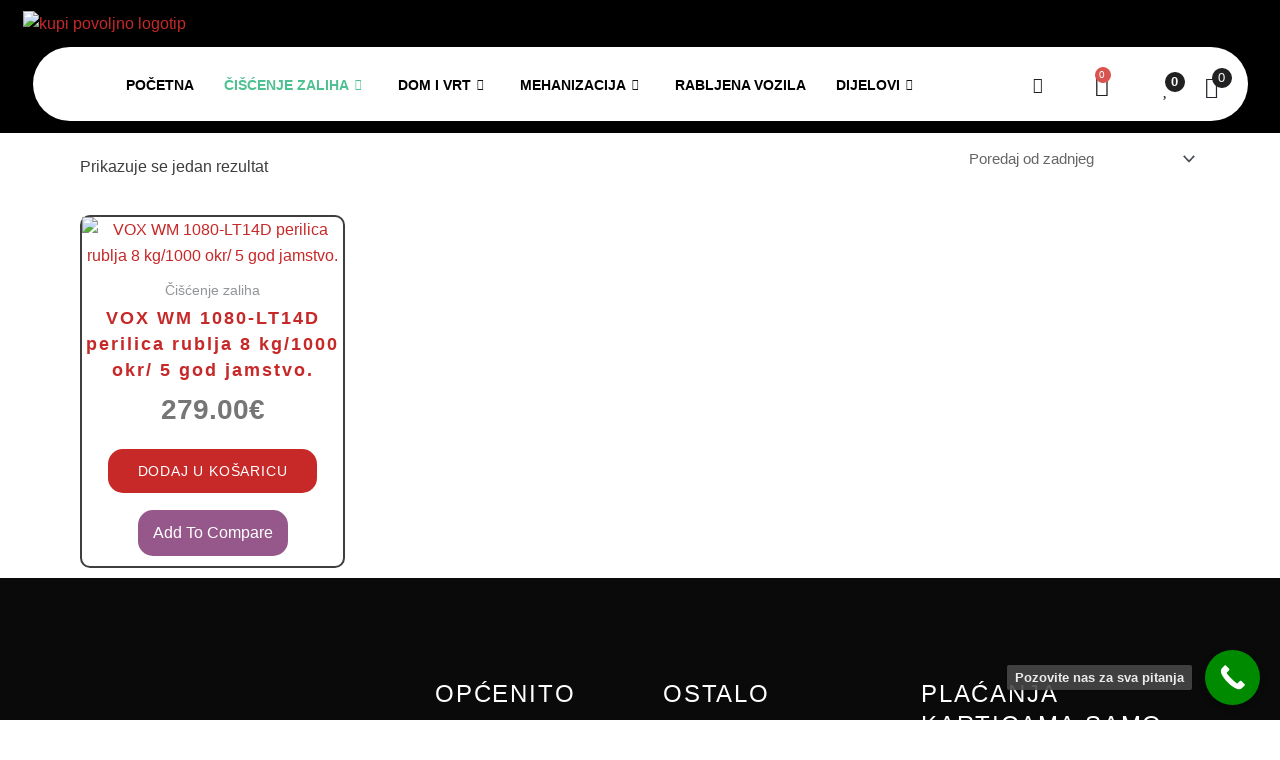

--- FILE ---
content_type: text/css
request_url: https://kupi-povoljno.com.hr/wp-content/plugins/product-layouts/assets/lib/icons/wpte-cart-icon.css?ver=1752501290
body_size: 1580
content:
@font-face {
  font-family: 'wpte-cart-icon';
  src: url('../../icons/wpte-cart-icon.eot?24366621');
  src: url('../../icons/icons/wpte-cart-icon.eot?24366621#iefix')
      format('embedded-opentype'),
    url('../../icons/wpte-cart-icon.woff2?24366621') format('woff2'),
    url('../../icons/wpte-cart-icon.woff?24366621') format('woff'),
    url('../../icons/wpte-cart-icon.ttf?24366621') format('truetype'),
    url('../../icons/wpte-cart-icon.svg?24366621#wpte-cart-icon') format('svg');
  font-weight: normal;
  font-style: normal;
}
/* Chrome hack: SVG is rendered more smooth in Windozze. 100% magic, uncomment if you need it. */
/* Note, that will break hinting! In other OS-es font will be not as sharp as it could be */
/*
@media screen and (-webkit-min-device-pixel-ratio:0) {
  @font-face {
    font-family: 'wpte-cart-icon';
    src: url('../font/wpte-cart-icon.svg?24366621#wpte-cart-icon') format('svg');
  }
}
*/
/* [class^='icon-']:before,
[class*=' icon-']:before {
  font-family: 'wpte-cart-icon';
  
} */
.button:not(.icon)>.wpte-icon{
  margin: 0 !important;
}
.wpte-icon:before,
.wpte-icons:before {
  font-family: 'wpte-cart-icon' !important;
  font-style: normal;
  font-weight: normal;
  speak: never;

  display: inline-block;
  text-decoration: inherit;
  width: 1em;
  text-align: center;
  /* opacity: .8; */

  /* For safety - reset parent styles, that can break glyph codes*/
  font-variant: normal;
  text-transform: none;

  /* fix buttons height, for twitter bootstrap */
  line-height: 1em;

  /* you can be more comfortable with increased icons size */
  /* font-size: 120%; */

  /* Font smoothing. That was taken from TWBS */
  -webkit-font-smoothing: antialiased;
  -moz-osx-font-smoothing: grayscale;

  /* Uncomment for 3D effect */
  /* text-shadow: 1px 1px 1px rgba(127, 127, 127, 0.3); */
}

.icon-wishlist-1:before {
  content: '\e800';
} /* '' */
.icon-wishlist-4:before {
  content: '\e801';
} /* '' */
.icon-wishlist-7:before {
  content: '\e802';
} /* '' */
.icon-wishlist-10:before {
  content: '\e803';
} /* '' */
.icon-wishlist-2:before {
  content: '\e804';
} /* '' */
.icon-wishlist-5:before {
  content: '\e805';
} /* '' */
.icon-wishlist-8:before {
  content: '\e806';
} /* '' */
.icon-wishlist-11:before {
  content: '\e807';
} /* '' */
.icon-wishlist-3:before {
  content: '\e808';
} /* '' */
.icon-wishlist-6:before {
  content: '\e809';
} /* '' */
.icon-wishlist-9:before {
  content: '\e80a';
} /* '' */
.icon-cart-6:before {
  content: '\e80b';
} /* '' */
.icon-cart-11:before {
  content: '\e80c';
} /* '' */
.icon-cart-1:before {
  content: '\e80d';
} /* '' */
.icon-cart-4:before {
  content: '\e80e';
} /* '' */
.icon-cart-7:before {
  content: '\e80f';
} /* '' */
.icon-cart-10:before {
  content: '\e810';
} /* '' */
.icon-cart-2:before {
  content: '\e811';
} /* '' */
.icon-cart-5:before {
  content: '\e812';
} /* '' */
.icon-cart-8:before {
  content: '\e813';
} /* '' */
.icon-quickview:before {
  content: '\e814';
} /* '' */
.icon-quickview-3:before {
  content: '\e815';
} /* '' */
.icon-quickview-5:before {
  content: '\e816';
} /* '' */
.icon-quickview-7:before {
  content: '\e817';
} /* '' */
.icon-quickview-1:before {
  content: '\e818';
} /* '' */
.icon-quickview-4:before {
  content: '\e819';
} /* '' */
.icon-quickview-8:before {
  content: '\e81a';
} /* '' */
.icon-quickview-2:before {
  content: '\e81b';
} /* '' */
.icon-compare-4:before {
  content: '\e81c';
} /* '' */
.icon-compare-6:before {
  content: '\e81d';
} /* '' */
.icon-compare:before {
  content: '\e81e';
} /* '' */
.icon-compare-3:before {
  content: '\e81f';
} /* '' */
.icon-compare-5:before {
  content: '\e820';
} /* '' */
.icon-compare-7:before {
  content: '\e821';
} /* '' */
.icon-compare-1:before {
  content: '\e822';
} /* '' */
.icon-check-6:before {
  content: '\e823';
} /* '' */
.icon-check:before {
  content: '\e824';
} /* '' */
.icon-check-2:before {
  content: '\e825';
} /* '' */
.icon-check-7:before {
  content: '\e826';
} /* '' */
.icon-check-9:before {
  content: '\e827';
} /* '' */
.icon-ok-circle:before {
  content: '\e828';
} /* '' */
.icon-check-3:before {
  content: '\e829';
} /* '' */
.icon-check-8:before {
  content: '\e82a';
} /* '' */
.icon-check-10:before {
  content: '\e82b';
} /* '' */
.icon-ok-5:before {
  content: '\e82c';
} /* '' */
.icon-check-4:before {
  content: '\e82d';
} /* '' */
.icon-check-11:before {
  content: '\e82e';
} /* '' */
.icon-file:before {
  content: '\e82f';
} /* '' */
.icon-loading-4:before {
  content: '\e830';
} /* '' */
.icon-loading-2:before {
  content: '\e831';
} /* '' */
.icon-loading-3:before {
  content: '\e832';
} /* '' */
.icon-link-1:before {
  content: '\e833';
} /* '' */
.icon-spin4:before {
  content: '\e834';
} /* '' */
.icon-link-2:before {
  content: '\e835';
} /* '' */
.icon-link-3:before {
  content: '\e836';
} /* '' */
.icon-link:before {
  content: '\e837';
} /* '' */
.icon-loading:before {
  content: '\e838';
} /* '' */
.icon-loading-1:before {
  content: '\e839';
} /* '' */
.icon-plus-5:before {
  content: '\e83a';
} /* '' */
.icon-plus-6:before {
  content: '\e83b';
} /* '' */
.icon-plus:before {
  content: '\e83c';
} /* '' */
.icon-plus-2:before {
  content: '\e83d';
} /* '' */
.icon-plus-3:before {
  content: '\e83e';
} /* '' */
.icon-plus-4:before {
  content: '\e83f';
} /* '' */
.icon-plus-1:before {
  content: '\e840';
} /* '' */
.icon-minus-1:before {
  content: '\e841';
} /* '' */
.icon-minus-4:before {
  content: '\e842';
} /* '' */
.icon-minus:before {
  content: '\e843';
} /* '' */
.icon-minus-2:before {
  content: '\e844';
} /* '' */
.icon-minus-3:before {
  content: '\e845';
} /* '' */
.icon-minus-5:before {
  content: '\e846';
} /* '' */
.icon-star:before {
  content: '\e847';
} /* '' */
.icon-star-0:before {
  content: '\e848';
} /* '' */
.icon-group:before {
  content: '\e849';
} /* '' */
.icon-setting-2:before {
  content: '\e84a';
} /* '' */
.icon-setting-5:before {
  content: '\e84b';
} /* '' */
.icon-setting-8:before {
  content: '\e84c';
} /* '' */
.icon-setting:before {
  content: '\e84d';
} /* '' */
.icon-setting-3:before {
  content: '\e84e';
} /* '' */
.icon-setting-6:before {
  content: '\e84f';
} /* '' */
.icon-setting-9:before {
  content: '\e850';
} /* '' */
.icon-setting-4:before {
  content: '\e851';
} /* '' */
.icon-setting-7:before {
  content: '\e852';
} /* '' */
.icon-cancel-8:before {
  content: '\e853';
} /* '' */
.icon-cancel-1:before {
  content: '\e854';
} /* '' */
.icon-cancel-5:before {
  content: '\e855';
} /* '' */
.icon-cancel-6:before {
  content: '\e856';
} /* '' */
.icon-cancel-9:before {
  content: '\e857';
} /* '' */
.icon-cancel-2:before {
  content: '\e858';
} /* '' */
.icon-cancel-4:before {
  content: '\e859';
} /* '' */
.icon-cancel-7:before {
  content: '\e85a';
} /* '' */
.icon-cancel-10:before {
  content: '\e85b';
} /* '' */
.icon-cancel-3:before {
  content: '\e85c';
} /* '' */
.icon-search:before {
  content: '\e85d';
} /* '' */
.icon-search-3:before {
  content: '\e85e';
} /* '' */
.icon-search-2:before {
  content: '\e85f';
} /* '' */
.icon-search-1:before {
  content: '\e860';
} /* '' */
.icon-video:before {
  content: '\e861';
} /* '' */
.icon-video-2:before {
  content: '\e862';
} /* '' */
.icon-anounce:before {
  content: '\e863';
} /* '' */
.icon-like:before {
  content: '\e864';
} /* '' */
.icon-dislike:before {
  content: '\e865';
} /* '' */
.icon-arrow-6:before {
  content: '\e866';
} /* '' */
.icon-arrow-7:before {
  content: '\e867';
} /* '' */
.icon-arrow-5:before {
  content: '\e868';
} /* '' */
.icon-arrow-8:before {
  content: '\e869';
} /* '' */
.icon-arrow-10:before {
  content: '\e86a';
} /* '' */
.icon-arrow-11:before {
  content: '\e86b';
} /* '' */
.icon-arrow-14:before {
  content: '\e86c';
} /* '' */
.icon-arrow-15:before {
  content: '\e86d';
} /* '' */
.icon-arrow-17:before {
  content: '\e86e';
} /* '' */
.icon-arrow-20:before {
  content: '\e86f';
} /* '' */
.icon-arrow-19:before {
  content: '\e870';
} /* '' */
.icon-arrow-18:before {
  content: '\e871';
} /* '' */
.icon-arrow-38:before {
  content: '\e872';
} /* '' */
.icon-arrow-39:before {
  content: '\e873';
} /* '' */
.icon-arrow-21:before {
  content: '\e874';
} /* '' */
.icon-arrow-22:before {
  content: '\e875';
} /* '' */
.icon-arrow-23:before {
  content: '\e876';
} /* '' */
.icon-arrow-24:before {
  content: '\e877';
} /* '' */
.icon-arrow-30:before {
  content: '\e878';
} /* '' */
.icon-arrow-31:before {
  content: '\e879';
} /* '' */
.icon-arrow-26:before {
  content: '\e87a';
} /* '' */
.icon-arrow-27:before {
  content: '\e87b';
} /* '' */
.icon-arrow-34:before {
  content: '\e87c';
} /* '' */
.icon-arrow-35:before {
  content: '\e87d';
} /* '' */
.icon-arrow-25:before {
  content: '\e87e';
} /* '' */
.icon-arrow-28:before {
  content: '\e87f';
} /* '' */
.icon-arrow-33:before {
  content: '\e880';
} /* '' */
.icon-arrow-36:before {
  content: '\e881';
} /* '' */
.icon-arrow-29:before {
  content: '\e882';
} /* '' */
.icon-arrow-32:before {
  content: '\e883';
} /* '' */
.icon-arrow-9:before {
  content: '\e884';
} /* '' */
.icon-arrow-12:before {
  content: '\e885';
} /* '' */
.icon-arrow-37:before {
  content: '\e886';
} /* '' */
.icon-arrow-40:before {
  content: '\e887';
} /* '' */
.icon-arrow-13:before {
  content: '\e888';
} /* '' */
.icon-arrow-16:before {
  content: '\e889';
} /* '' */
.icon-wishlist-12:before {
  content: '\e88a';
} /* '' */
.icon-link-4:before {
  content: '\f07b';
} /* '' */
.icon-quickview-6:before {
  content: '\f082';
} /* '' */
.icon-external:before {
  content: '\f08e';
} /* '' */
.icon-check-1:before {
  content: '\f096';
} /* '' */
.icon-compare-2:before {
  content: '\f0ec';
} /* '' */
.icon-file-1:before {
  content: '\f0f6';
} /* '' */
.icon-quote:before {
  content: '\f10d';
} /* '' */
.icon-quote-1:before {
  content: '\f10e';
} /* '' */
.icon-flag:before {
  content: '\f11e';
} /* '' */
.icon-star-half:before {
  content: '\f123';
} /* '' */
.icon-ok-squared:before {
  content: '\f14a';
} /* '' */
.icon-external-1:before {
  content: '\f14c';
} /* '' */
.icon-file-3:before {
  content: '\f15c';
} /* '' */
.icon-video-1:before {
  content: '\f16a';
} /* '' */
.icon-arrow-1:before {
  content: '\f175';
} /* '' */
.icon-arrow-4:before {
  content: '\f176';
} /* '' */
.icon-arrow-2:before {
  content: '\f177';
} /* '' */
.icon-arrow-3:before {
  content: '\f178';
} /* '' */
.icon-file-2:before {
  content: '\f1c1';
} /* '' */
.icon-setting-1:before {
  content: '\f1de';
} /* '' */
.icon-cart:before {
  content: '\f217';
} /* '' */
.icon-cart-3:before {
  content: '\f218';
} /* '' */
.icon-cart-12:before {
  content: '\f23d';
} /* '' */
.icon-group-1:before {
  content: '\f247';
} /* '' */
.icon-group-2:before {
  content: '\f248';
} /* '' */
.icon-check-5:before {
  content: '\f274';
} /* '' */
.icon-cart-9:before {
  content: '\f291';
} /* '' */


--- FILE ---
content_type: text/css
request_url: https://kupi-povoljno.com.hr/wp-content/uploads/elementor/css/post-752.css?ver=1766419978
body_size: 1540
content:
.elementor-752 .elementor-element.elementor-element-fd90d7c > .elementor-container > .elementor-column > .elementor-widget-wrap{align-content:center;align-items:center;}.elementor-752 .elementor-element.elementor-element-fd90d7c:not(.elementor-motion-effects-element-type-background), .elementor-752 .elementor-element.elementor-element-fd90d7c > .elementor-motion-effects-container > .elementor-motion-effects-layer{background-color:#000000;}.elementor-752 .elementor-element.elementor-element-fd90d7c > .elementor-container{max-width:1215px;min-height:72px;}.elementor-752 .elementor-element.elementor-element-fd90d7c{transition:background 0.3s, border 0.3s, border-radius 0.3s, box-shadow 0.3s;padding:020px 0px 012px 0px;z-index:1;}.elementor-752 .elementor-element.elementor-element-fd90d7c > .elementor-background-overlay{transition:background 0.3s, border-radius 0.3s, opacity 0.3s;}.elementor-752 .elementor-element.elementor-element-63452297 > .elementor-element-populated{padding:0px 0px 0px 0px;}.elementor-752 .elementor-element.elementor-element-60b3d5c4 > .elementor-widget-container{margin:-10px -10px -10px -10px;}.elementor-752 .elementor-element.elementor-element-60b3d5c4{text-align:left;}.elementor-752 .elementor-element.elementor-element-60b3d5c4 img{width:200px;}.elementor-752 .elementor-element.elementor-element-12ca0e28 > .elementor-container > .elementor-column > .elementor-widget-wrap{align-content:center;align-items:center;}.elementor-752 .elementor-element.elementor-element-12ca0e28:not(.elementor-motion-effects-element-type-background), .elementor-752 .elementor-element.elementor-element-12ca0e28 > .elementor-motion-effects-container > .elementor-motion-effects-layer{background-color:var( --e-global-color-88ec966 );}.elementor-752 .elementor-element.elementor-element-12ca0e28, .elementor-752 .elementor-element.elementor-element-12ca0e28 > .elementor-background-overlay{border-radius:50px 50px 50px 50px;}.elementor-752 .elementor-element.elementor-element-12ca0e28{box-shadow:0px 3px 15px 0px rgba(0, 0, 0, 0.1);transition:background 0.3s, border 0.3s, border-radius 0.3s, box-shadow 0.3s;margin-top:0px;margin-bottom:0px;padding:12px 20px 10px 20px;z-index:4;}.elementor-752 .elementor-element.elementor-element-12ca0e28 > .elementor-background-overlay{transition:background 0.3s, border-radius 0.3s, opacity 0.3s;}.elementor-752 .elementor-element.elementor-element-39714254.elementor-column > .elementor-widget-wrap{justify-content:flex-end;}.elementor-752 .elementor-element.elementor-element-39714254 > .elementor-element-populated{margin:0px 0px 0px 0px;--e-column-margin-right:0px;--e-column-margin-left:0px;padding:0px 0px 0px 0px;}.elementor-752 .elementor-element.elementor-element-34a00c5 .elementskit-menu-container{background-color:#FFFFFF;height:45px;border-radius:0px 0px 0px 0px;}.elementor-752 .elementor-element.elementor-element-34a00c5 .elementskit-menu-hamburger{background-color:#4fc092;float:right;}.elementor-752 .elementor-element.elementor-element-34a00c5{z-index:1000;}.elementor-752 .elementor-element.elementor-element-34a00c5 .elementskit-navbar-nav > li > a{font-family:"Roboto", Sans-serif;font-size:14px;font-weight:600;text-transform:uppercase;color:#000000;padding:0px 15px 0px 15px;}.elementor-752 .elementor-element.elementor-element-34a00c5 .elementskit-navbar-nav > li > a:hover{color:#4FC092;}.elementor-752 .elementor-element.elementor-element-34a00c5 .elementskit-navbar-nav > li > a:focus{color:#4FC092;}.elementor-752 .elementor-element.elementor-element-34a00c5 .elementskit-navbar-nav > li > a:active{color:#4FC092;}.elementor-752 .elementor-element.elementor-element-34a00c5 .elementskit-navbar-nav > li:hover > a{color:#4FC092;}.elementor-752 .elementor-element.elementor-element-34a00c5 .elementskit-navbar-nav > li:hover > a .elementskit-submenu-indicator{color:#4FC092;}.elementor-752 .elementor-element.elementor-element-34a00c5 .elementskit-navbar-nav > li > a:hover .elementskit-submenu-indicator{color:#4FC092;}.elementor-752 .elementor-element.elementor-element-34a00c5 .elementskit-navbar-nav > li > a:focus .elementskit-submenu-indicator{color:#4FC092;}.elementor-752 .elementor-element.elementor-element-34a00c5 .elementskit-navbar-nav > li > a:active .elementskit-submenu-indicator{color:#4FC092;}.elementor-752 .elementor-element.elementor-element-34a00c5 .elementskit-navbar-nav > li.current-menu-item > a{color:#4FC092;}.elementor-752 .elementor-element.elementor-element-34a00c5 .elementskit-navbar-nav > li.current-menu-ancestor > a{color:#4FC092;}.elementor-752 .elementor-element.elementor-element-34a00c5 .elementskit-navbar-nav > li.current-menu-ancestor > a .elementskit-submenu-indicator{color:#4FC092;}.elementor-752 .elementor-element.elementor-element-34a00c5 .elementskit-navbar-nav > li > a .elementskit-submenu-indicator{color:#101010;fill:#101010;}.elementor-752 .elementor-element.elementor-element-34a00c5 .elementskit-navbar-nav > li > a .ekit-submenu-indicator-icon{color:#101010;fill:#101010;}.elementor-752 .elementor-element.elementor-element-34a00c5 .elementskit-navbar-nav .elementskit-submenu-panel > li > a{padding:15px 15px 15px 15px;color:#000000;}.elementor-752 .elementor-element.elementor-element-34a00c5 .elementskit-navbar-nav .elementskit-submenu-panel > li > a:hover{color:#707070;}.elementor-752 .elementor-element.elementor-element-34a00c5 .elementskit-navbar-nav .elementskit-submenu-panel > li > a:focus{color:#707070;}.elementor-752 .elementor-element.elementor-element-34a00c5 .elementskit-navbar-nav .elementskit-submenu-panel > li > a:active{color:#707070;}.elementor-752 .elementor-element.elementor-element-34a00c5 .elementskit-navbar-nav .elementskit-submenu-panel > li:hover > a{color:#707070;}.elementor-752 .elementor-element.elementor-element-34a00c5 .elementskit-navbar-nav .elementskit-submenu-panel > li.current-menu-item > a{color:#707070 !important;}.elementor-752 .elementor-element.elementor-element-34a00c5 .elementskit-submenu-panel{padding:15px 0px 15px 0px;}.elementor-752 .elementor-element.elementor-element-34a00c5 .elementskit-navbar-nav .elementskit-submenu-panel{border-radius:0px 0px 0px 0px;min-width:220px;}.elementor-752 .elementor-element.elementor-element-34a00c5 .elementskit-menu-hamburger .elementskit-menu-hamburger-icon{background-color:#000000;}.elementor-752 .elementor-element.elementor-element-34a00c5 .elementskit-menu-hamburger > .ekit-menu-icon{color:#000000;}.elementor-752 .elementor-element.elementor-element-34a00c5 .elementskit-menu-hamburger:hover .elementskit-menu-hamburger-icon{background-color:rgba(0, 0, 0, 0.5);}.elementor-752 .elementor-element.elementor-element-34a00c5 .elementskit-menu-hamburger:hover > .ekit-menu-icon{color:rgba(0, 0, 0, 0.5);}.elementor-752 .elementor-element.elementor-element-34a00c5 .elementskit-menu-close{font-weight:900;color:#292929;}.elementor-752 .elementor-element.elementor-element-34a00c5 .elementskit-menu-close:hover{color:rgba(0, 0, 0, 0.5);}.elementor-bc-flex-widget .elementor-752 .elementor-element.elementor-element-366ade43.elementor-column .elementor-widget-wrap{align-items:center;}.elementor-752 .elementor-element.elementor-element-366ade43.elementor-column.elementor-element[data-element_type="column"] > .elementor-widget-wrap.elementor-element-populated{align-content:center;align-items:center;}.elementor-752 .elementor-element.elementor-element-366ade43.elementor-column > .elementor-widget-wrap{justify-content:flex-end;}.elementor-752 .elementor-element.elementor-element-c5807bd{width:var( --container-widget-width, 20% );max-width:20%;--container-widget-width:20%;--container-widget-flex-grow:0;}.elementor-752 .elementor-element.elementor-element-c5807bd .ekit_navsearch-button :is(i, svg){font-size:20px;}.elementor-752 .elementor-element.elementor-element-c5807bd .ekit_navsearch-button, .elementor-752 .elementor-element.elementor-element-c5807bd .ekit_search-button{color:var( --e-global-color-primary );fill:var( --e-global-color-primary );}.elementor-752 .elementor-element.elementor-element-c5807bd .ekit_navsearch-button{margin:0px 0px 0px 0px;padding:0px 0px 0px 0px;width:40px;height:40px;line-height:40px;text-align:center;}.elementor-752 .elementor-element.elementor-element-a328f0a{width:var( --container-widget-width, 35% );max-width:35%;--container-widget-width:35%;--container-widget-flex-grow:0;--main-alignment:left;--divider-style:solid;--subtotal-divider-style:solid;--elementor-remove-from-cart-button:none;--remove-from-cart-button:block;--toggle-button-icon-color:var( --e-global-color-primary );--toggle-button-icon-hover-color:var( --e-global-color-primary );--toggle-button-border-width:0px;--toggle-icon-size:1.5rem;--toggle-icon-padding:0px 0px 0px 0px;--cart-border-style:none;--cart-padding:0px 0px 0px 0px;--cart-footer-layout:1fr 1fr;--products-max-height-sidecart:calc(100vh - 240px);--products-max-height-minicart:calc(100vh - 385px);}.elementor-752 .elementor-element.elementor-element-a328f0a > .elementor-widget-container{margin:0px 0px 0px 0px;padding:0px 0px 0px 0px;}.elementor-752 .elementor-element.elementor-element-a328f0a .widget_shopping_cart_content{--subtotal-divider-left-width:0;--subtotal-divider-right-width:0;}.elementor-752 .elementor-element.elementor-element-388b143d{width:var( --container-widget-width, 16% );max-width:16%;--container-widget-width:16%;--container-widget-flex-grow:0;align-self:center;}.elementor-752 .elementor-element.elementor-element-388b143d > .elementor-widget-container{padding:0px 0px 0px 0px;}.elementor-752 .elementor-element.elementor-element-388b143d  .jet-wishlist-count-button__link{font-family:"Roboto", Sans-serif;font-weight:600;}.elementor-752 .elementor-element.elementor-element-388b143d .jet-wishlist-count-button__link{color:#FFFFFF;background-color:#02010100;border-radius:50% 50% 50% 50%;padding:0px 0px 0px 0px;margin:0px 0px 0px 0px;}.elementor-752 .elementor-element.elementor-element-388b143d .jet-wishlist-count-button__link:hover{color:var( --e-global-color-primary );background-color:#FFFFFF00;}.elementor-752 .elementor-element.elementor-element-388b143d .jet-wishlist-count-button__wrapper{text-align:right;}.elementor-752 .elementor-element.elementor-element-388b143d .jet-wishlist-count-button__icon{font-size:20px;color:#252531;margin:6px 15px 0px 0px;}.elementor-752 .elementor-element.elementor-element-388b143d .jet-wishlist-count-button__link:hover .jet-wishlist-count-button__icon{color:var( --e-global-color-primary );}.elementor-752 .elementor-element.elementor-element-388b143d .jet-wishlist-count-button__count{font-size:13px;width:20px;height:20px;color:#FFFFFF;background-color:var( --e-global-color-primary );border-radius:50% 50% 50% 50%;margin:-0px 0px 0px 0px;}.elementor-752 .elementor-element.elementor-element-156713cd{width:auto;max-width:auto;}.elementor-752 .elementor-element.elementor-element-156713cd > .elementor-widget-container{margin:0em 0em 0em 0em;padding:7px 0px 0px 0px;}.elementor-752 .elementor-element.elementor-element-156713cd .jet-compare-count-button__link{color:#252531;background-color:#02010100;border-radius:50% 50% 50% 50%;padding:0px 0px 0px 0px;margin:0px 0px 0px 20px;}.elementor-752 .elementor-element.elementor-element-156713cd .jet-compare-count-button__link:hover{color:var( --e-global-color-primary );background-color:#FFFFFF00;}.elementor-752 .elementor-element.elementor-element-156713cd .jet-compare-count-button__wrapper{text-align:left;}.elementor-752 .elementor-element.elementor-element-156713cd .jet-compare-count-button__icon{font-size:22px;color:#252531;}.elementor-752 .elementor-element.elementor-element-156713cd .jet-compare-count-button__link:hover .jet-compare-count-button__icon{color:var( --e-global-color-primary );}.elementor-752 .elementor-element.elementor-element-156713cd .jet-compare-count-button__count{font-size:13px;width:20px;height:20px;color:#FFFFFF;background-color:var( --e-global-color-primary );border-radius:50% 50% 50% 50%;margin:-9px -4px 0px 0px;}.elementor-theme-builder-content-area{height:400px;}.elementor-location-header:before, .elementor-location-footer:before{content:"";display:table;clear:both;}@media(max-width:1024px){.elementor-752 .elementor-element.elementor-element-63452297 > .elementor-element-populated{padding:0px 0px 0px 20px;}.elementor-752 .elementor-element.elementor-element-60b3d5c4 img{width:100%;}.elementor-752 .elementor-element.elementor-element-12ca0e28, .elementor-752 .elementor-element.elementor-element-12ca0e28 > .elementor-background-overlay{border-radius:0px 0px 0px 0px;}.elementor-752 .elementor-element.elementor-element-12ca0e28{padding:10px 10px 10px 10px;}.elementor-752 .elementor-element.elementor-element-39714254 > .elementor-element-populated{padding:0px 0px 0px 10px;}.elementor-752 .elementor-element.elementor-element-34a00c5 .elementskit-nav-identity-panel{padding:10px 0px 10px 0px;}.elementor-752 .elementor-element.elementor-element-34a00c5 .elementskit-menu-container{max-width:350px;border-radius:0px 0px 0px 0px;}.elementor-752 .elementor-element.elementor-element-34a00c5 .elementskit-navbar-nav > li > a{color:#000000;padding:10px 15px 10px 15px;}.elementor-752 .elementor-element.elementor-element-34a00c5 .elementskit-navbar-nav .elementskit-submenu-panel > li > a{padding:15px 15px 15px 15px;}.elementor-752 .elementor-element.elementor-element-34a00c5 .elementskit-navbar-nav .elementskit-submenu-panel{border-radius:0px 0px 0px 0px;}.elementor-752 .elementor-element.elementor-element-34a00c5 .elementskit-menu-hamburger{float:left;padding:8px 8px 8px 8px;width:45px;border-radius:6px;}.elementor-752 .elementor-element.elementor-element-34a00c5 .elementskit-menu-close{padding:8px 8px 8px 8px;margin:12px 12px 12px 12px;width:45px;border-radius:3px;}.elementor-752 .elementor-element.elementor-element-34a00c5 .elementskit-nav-logo > img{max-width:160px;max-height:60px;}.elementor-752 .elementor-element.elementor-element-34a00c5 .elementskit-nav-logo{margin:5px 0px 5px 0px;padding:5px 5px 5px 5px;}.elementor-752 .elementor-element.elementor-element-388b143d .jet-wishlist-count-button__link{margin:0px 0px 0px 35px;}.elementor-752 .elementor-element.elementor-element-156713cd > .elementor-widget-container{padding:6px 0px 0px 0px;}.elementor-752 .elementor-element.elementor-element-156713cd .jet-compare-count-button__link{margin:0px 6px 0px 10px;}}@media(max-width:767px){.elementor-752 .elementor-element.elementor-element-63452297{width:100%;}.elementor-752 .elementor-element.elementor-element-63452297 > .elementor-element-populated{margin:0px 0px 0px 0px;--e-column-margin-right:0px;--e-column-margin-left:0px;padding:0px 0px 0px 10px;}.elementor-752 .elementor-element.elementor-element-60b3d5c4{text-align:center;}.elementor-752 .elementor-element.elementor-element-60b3d5c4 img{width:175px;}.elementor-752 .elementor-element.elementor-element-39714254{width:50%;}.elementor-752 .elementor-element.elementor-element-34a00c5 .elementskit-nav-logo > img{max-width:120px;max-height:50px;}.elementor-752 .elementor-element.elementor-element-366ade43{width:50%;}.elementor-752 .elementor-element.elementor-element-156713cd .jet-compare-count-button__link{margin:0px 0px 0px 10px;}}@media(min-width:768px){.elementor-752 .elementor-element.elementor-element-39714254{width:80%;}.elementor-752 .elementor-element.elementor-element-366ade43{width:20%;}}@media(max-width:1024px) and (min-width:768px){.elementor-752 .elementor-element.elementor-element-39714254{width:70%;}.elementor-752 .elementor-element.elementor-element-366ade43{width:30%;}}/* Start custom CSS for woocommerce-menu-cart, class: .elementor-element-a328f0a */#elementor-menu-cart__toggle_button{
    background-color: transparent;
}/* End custom CSS */

--- FILE ---
content_type: text/css
request_url: https://kupi-povoljno.com.hr/wp-content/uploads/elementor/css/post-773.css?ver=1766419979
body_size: 1359
content:
.elementor-773 .elementor-element.elementor-element-69b54ee9:not(.elementor-motion-effects-element-type-background), .elementor-773 .elementor-element.elementor-element-69b54ee9 > .elementor-motion-effects-container > .elementor-motion-effects-layer{background-color:#0A0A0A;}.elementor-773 .elementor-element.elementor-element-69b54ee9 > .elementor-background-overlay{background-image:url("https://kupi-povoljno.com.hr/wp-content/uploads/2023/03/bg.png");background-position:center center;background-repeat:no-repeat;background-size:cover;opacity:0;transition:background 0.3s, border-radius 0.3s, opacity 0.3s;}.elementor-773 .elementor-element.elementor-element-69b54ee9{transition:background 0.3s, border 0.3s, border-radius 0.3s, box-shadow 0.3s;padding:80px 0px 20px 0px;}.elementor-773 .elementor-element.elementor-element-2718e2f4{margin-top:0px;margin-bottom:0px;padding:20px 0px 0px 0px;}.elementor-773 .elementor-element.elementor-element-3726a46c > .elementor-element-populated{padding:0px 70px 0px 0px;}.elementor-773 .elementor-element.elementor-element-2193a363 > .elementor-widget-container{margin:0px 0px 25px 0px;}.elementor-773 .elementor-element.elementor-element-2193a363{text-align:left;}.elementor-773 .elementor-element.elementor-element-2193a363 img{width:160px;}.elementor-773 .elementor-element.elementor-element-2670bc98 > .elementor-widget-container{margin:-12px 0px 0px 0px;}.elementor-773 .elementor-element.elementor-element-2670bc98 .elementor-icon-list-items:not(.elementor-inline-items) .elementor-icon-list-item:not(:last-child){padding-block-end:calc(10px/2);}.elementor-773 .elementor-element.elementor-element-2670bc98 .elementor-icon-list-items:not(.elementor-inline-items) .elementor-icon-list-item:not(:first-child){margin-block-start:calc(10px/2);}.elementor-773 .elementor-element.elementor-element-2670bc98 .elementor-icon-list-items.elementor-inline-items .elementor-icon-list-item{margin-inline:calc(10px/2);}.elementor-773 .elementor-element.elementor-element-2670bc98 .elementor-icon-list-items.elementor-inline-items{margin-inline:calc(-10px/2);}.elementor-773 .elementor-element.elementor-element-2670bc98 .elementor-icon-list-items.elementor-inline-items .elementor-icon-list-item:after{inset-inline-end:calc(-10px/2);}.elementor-773 .elementor-element.elementor-element-2670bc98 .elementor-icon-list-icon i{color:var( --e-global-color-88ec966 );transition:color 0.3s;}.elementor-773 .elementor-element.elementor-element-2670bc98 .elementor-icon-list-icon svg{fill:var( --e-global-color-88ec966 );transition:fill 0.3s;}.elementor-773 .elementor-element.elementor-element-2670bc98{--e-icon-list-icon-size:16px;--icon-vertical-offset:0px;}.elementor-773 .elementor-element.elementor-element-2670bc98 .elementor-icon-list-icon{padding-inline-end:5px;}.elementor-773 .elementor-element.elementor-element-2670bc98 .elementor-icon-list-item > .elementor-icon-list-text, .elementor-773 .elementor-element.elementor-element-2670bc98 .elementor-icon-list-item > a{font-family:"Lato", Sans-serif;font-size:16px;font-weight:300;}.elementor-773 .elementor-element.elementor-element-2670bc98 .elementor-icon-list-text{color:var( --e-global-color-88ec966 );transition:color 0.3s;}.elementor-773 .elementor-element.elementor-element-2670bc98 .elementor-icon-list-item:hover .elementor-icon-list-text{color:var( --e-global-color-88ec966 );}.elementor-773 .elementor-element.elementor-element-5cbfea41 .elementor-heading-title{font-family:"Bebas Neue", Sans-serif;font-size:24px;font-weight:400;text-transform:uppercase;letter-spacing:1.8px;color:var( --e-global-color-88ec966 );}.elementor-773 .elementor-element.elementor-element-12c88d5c{--divider-border-style:solid;--divider-color:var( --e-global-color-88ec966 );--divider-border-width:2px;}.elementor-773 .elementor-element.elementor-element-12c88d5c > .elementor-widget-container{margin:-20px 0px 0px 0px;}.elementor-773 .elementor-element.elementor-element-12c88d5c .elementor-divider-separator{width:50px;}.elementor-773 .elementor-element.elementor-element-12c88d5c .elementor-divider{padding-block-start:15px;padding-block-end:15px;}.elementor-773 .elementor-element.elementor-element-46512fda > .elementor-widget-container{margin:-10px 0px 0px 0px;}.elementor-773 .elementor-element.elementor-element-46512fda .elementor-icon-list-items:not(.elementor-inline-items) .elementor-icon-list-item:not(:last-child){padding-block-end:calc(10px/2);}.elementor-773 .elementor-element.elementor-element-46512fda .elementor-icon-list-items:not(.elementor-inline-items) .elementor-icon-list-item:not(:first-child){margin-block-start:calc(10px/2);}.elementor-773 .elementor-element.elementor-element-46512fda .elementor-icon-list-items.elementor-inline-items .elementor-icon-list-item{margin-inline:calc(10px/2);}.elementor-773 .elementor-element.elementor-element-46512fda .elementor-icon-list-items.elementor-inline-items{margin-inline:calc(-10px/2);}.elementor-773 .elementor-element.elementor-element-46512fda .elementor-icon-list-items.elementor-inline-items .elementor-icon-list-item:after{inset-inline-end:calc(-10px/2);}.elementor-773 .elementor-element.elementor-element-46512fda .elementor-icon-list-icon i{transition:color 0.3s;}.elementor-773 .elementor-element.elementor-element-46512fda .elementor-icon-list-icon svg{transition:fill 0.3s;}.elementor-773 .elementor-element.elementor-element-46512fda{--e-icon-list-icon-size:14px;--icon-vertical-offset:0px;}.elementor-773 .elementor-element.elementor-element-46512fda .elementor-icon-list-item > .elementor-icon-list-text, .elementor-773 .elementor-element.elementor-element-46512fda .elementor-icon-list-item > a{font-family:"Lato", Sans-serif;font-size:16px;font-weight:300;}.elementor-773 .elementor-element.elementor-element-46512fda .elementor-icon-list-text{color:var( --e-global-color-88ec966 );transition:color 0.3s;}.elementor-773 .elementor-element.elementor-element-46512fda .elementor-icon-list-item:hover .elementor-icon-list-text{color:var( --e-global-color-88ec966 );}.elementor-773 .elementor-element.elementor-element-6dc7f5cb .elementor-heading-title{font-family:"Bebas Neue", Sans-serif;font-size:24px;font-weight:400;text-transform:uppercase;letter-spacing:1.8px;color:var( --e-global-color-88ec966 );}.elementor-773 .elementor-element.elementor-element-6ef79199{--divider-border-style:solid;--divider-color:var( --e-global-color-88ec966 );--divider-border-width:2px;}.elementor-773 .elementor-element.elementor-element-6ef79199 > .elementor-widget-container{margin:-20px 0px 0px 0px;}.elementor-773 .elementor-element.elementor-element-6ef79199 .elementor-divider-separator{width:50px;}.elementor-773 .elementor-element.elementor-element-6ef79199 .elementor-divider{padding-block-start:15px;padding-block-end:15px;}.elementor-773 .elementor-element.elementor-element-2866c985 > .elementor-widget-container{margin:-10px 0px 0px 0px;}.elementor-773 .elementor-element.elementor-element-2866c985 .elementor-icon-list-items:not(.elementor-inline-items) .elementor-icon-list-item:not(:last-child){padding-block-end:calc(10px/2);}.elementor-773 .elementor-element.elementor-element-2866c985 .elementor-icon-list-items:not(.elementor-inline-items) .elementor-icon-list-item:not(:first-child){margin-block-start:calc(10px/2);}.elementor-773 .elementor-element.elementor-element-2866c985 .elementor-icon-list-items.elementor-inline-items .elementor-icon-list-item{margin-inline:calc(10px/2);}.elementor-773 .elementor-element.elementor-element-2866c985 .elementor-icon-list-items.elementor-inline-items{margin-inline:calc(-10px/2);}.elementor-773 .elementor-element.elementor-element-2866c985 .elementor-icon-list-items.elementor-inline-items .elementor-icon-list-item:after{inset-inline-end:calc(-10px/2);}.elementor-773 .elementor-element.elementor-element-2866c985 .elementor-icon-list-icon i{transition:color 0.3s;}.elementor-773 .elementor-element.elementor-element-2866c985 .elementor-icon-list-icon svg{transition:fill 0.3s;}.elementor-773 .elementor-element.elementor-element-2866c985{--e-icon-list-icon-size:14px;--icon-vertical-offset:0px;}.elementor-773 .elementor-element.elementor-element-2866c985 .elementor-icon-list-item > .elementor-icon-list-text, .elementor-773 .elementor-element.elementor-element-2866c985 .elementor-icon-list-item > a{font-family:"Lato", Sans-serif;font-size:16px;font-weight:300;}.elementor-773 .elementor-element.elementor-element-2866c985 .elementor-icon-list-text{color:var( --e-global-color-88ec966 );transition:color 0.3s;}.elementor-773 .elementor-element.elementor-element-2866c985 .elementor-icon-list-item:hover .elementor-icon-list-text{color:var( --e-global-color-88ec966 );}.elementor-773 .elementor-element.elementor-element-7b7a4fb9 > .elementor-element-populated{margin:0px 0px 0px 30px;--e-column-margin-right:0px;--e-column-margin-left:30px;}.elementor-773 .elementor-element.elementor-element-18291468 .elementor-heading-title{font-family:"Bebas Neue", Sans-serif;font-size:24px;font-weight:400;text-transform:uppercase;letter-spacing:1.8px;color:var( --e-global-color-88ec966 );}.elementor-773 .elementor-element.elementor-element-4c145716{--divider-border-style:solid;--divider-color:var( --e-global-color-88ec966 );--divider-border-width:2px;}.elementor-773 .elementor-element.elementor-element-4c145716 > .elementor-widget-container{margin:-20px 0px -20px 0px;}.elementor-773 .elementor-element.elementor-element-4c145716 .elementor-divider-separator{width:50px;}.elementor-773 .elementor-element.elementor-element-4c145716 .elementor-divider{padding-block-start:15px;padding-block-end:15px;}.elementor-773 .elementor-element.elementor-element-7de8d99{width:var( --container-widget-width, 70px );max-width:70px;--container-widget-width:70px;--container-widget-flex-grow:0;}.elementor-773 .elementor-element.elementor-element-7de8d99 > .elementor-widget-container{margin:0px 15px 0px 0px;padding:0px 0px 0px 0px;}.elementor-773 .elementor-element.elementor-element-7de8d99 img{width:100%;}.elementor-773 .elementor-element.elementor-element-6a3ff7be{width:var( --container-widget-width, 70px );max-width:70px;--container-widget-width:70px;--container-widget-flex-grow:0;}.elementor-773 .elementor-element.elementor-element-6a3ff7be > .elementor-widget-container{margin:0px 15px 0px 0px;padding:0px 0px 0px 0px;}.elementor-773 .elementor-element.elementor-element-6a3ff7be img{width:100%;}.elementor-773 .elementor-element.elementor-element-d899170{width:var( --container-widget-width, 70px );max-width:70px;--container-widget-width:70px;--container-widget-flex-grow:0;}.elementor-773 .elementor-element.elementor-element-d899170 > .elementor-widget-container{margin:0px 15px 0px 0px;padding:0px 0px 0px 0px;}.elementor-773 .elementor-element.elementor-element-d899170 img{width:100%;}.elementor-773 .elementor-element.elementor-element-237103f{width:var( --container-widget-width, 74px );max-width:74px;--container-widget-width:74px;--container-widget-flex-grow:0;}.elementor-773 .elementor-element.elementor-element-237103f > .elementor-widget-container{margin:0px 15px 0px 0px;}.elementor-773 .elementor-element.elementor-element-237103f img{width:100%;}.elementor-773 .elementor-element.elementor-element-312e707{width:var( --container-widget-width, 101px );max-width:101px;--container-widget-width:101px;--container-widget-flex-grow:0;}.elementor-773 .elementor-element.elementor-element-312e707 > .elementor-widget-container{margin:15px 15px 0px 0px;padding:0px 0px 0px 0px;}.elementor-773 .elementor-element.elementor-element-312e707 img{width:100%;}.elementor-773 .elementor-element.elementor-element-273710c{width:var( --container-widget-width, 70px );max-width:70px;--container-widget-width:70px;--container-widget-flex-grow:0;text-align:left;}.elementor-773 .elementor-element.elementor-element-273710c > .elementor-widget-container{margin:11px 15px 0px 0px;padding:0px 0px 0px 0px;}.elementor-773 .elementor-element.elementor-element-273710c img{width:71%;}.elementor-773 .elementor-element.elementor-element-4f3ee7d{width:var( --container-widget-width, 95px );max-width:95px;--container-widget-width:95px;--container-widget-flex-grow:0;text-align:left;}.elementor-773 .elementor-element.elementor-element-4f3ee7d > .elementor-widget-container{margin:11px -2px 0px 0px;padding:0px 0px 0px 0px;}.elementor-773 .elementor-element.elementor-element-4f3ee7d img{width:99%;}.elementor-773 .elementor-element.elementor-element-186269a{width:var( --container-widget-width, 59px );max-width:59px;--container-widget-width:59px;--container-widget-flex-grow:0;text-align:left;}.elementor-773 .elementor-element.elementor-element-186269a > .elementor-widget-container{margin:13px 15px 0px 0px;padding:0px 0px 0px 0px;}.elementor-773 .elementor-element.elementor-element-186269a img{width:100%;}.elementor-773 .elementor-element.elementor-element-448564e2{--divider-border-style:solid;--divider-color:#A0AABA2B;--divider-border-width:1px;}.elementor-773 .elementor-element.elementor-element-448564e2 > .elementor-widget-container{margin:60px 0px 0px 0px;}.elementor-773 .elementor-element.elementor-element-448564e2 .elementor-divider-separator{width:100%;margin:0 auto;margin-center:0;}.elementor-773 .elementor-element.elementor-element-448564e2 .elementor-divider{text-align:center;padding-block-start:2px;padding-block-end:2px;}.elementor-773 .elementor-element.elementor-element-508dfe1b{margin-top:0px;margin-bottom:0px;padding:0px 0px 10px 0px;}.elementor-bc-flex-widget .elementor-773 .elementor-element.elementor-element-3f7195f2.elementor-column .elementor-widget-wrap{align-items:center;}.elementor-773 .elementor-element.elementor-element-3f7195f2.elementor-column.elementor-element[data-element_type="column"] > .elementor-widget-wrap.elementor-element-populated{align-content:center;align-items:center;}.elementor-773 .elementor-element.elementor-element-190d731a{width:100%;max-width:100%;font-family:"Lato", Sans-serif;font-size:14px;font-weight:300;color:#F9F9F9;}.elementor-773 .elementor-element.elementor-element-190d731a > .elementor-widget-container{margin:0px 0px 0px 0px;}.elementor-bc-flex-widget .elementor-773 .elementor-element.elementor-element-77557b0.elementor-column .elementor-widget-wrap{align-items:center;}.elementor-773 .elementor-element.elementor-element-77557b0.elementor-column.elementor-element[data-element_type="column"] > .elementor-widget-wrap.elementor-element-populated{align-content:center;align-items:center;}.elementor-773 .elementor-element.elementor-element-8c92100{width:100%;max-width:100%;text-align:right;font-family:"Lato", Sans-serif;font-size:14px;font-weight:300;color:var( --e-global-color-88ec966 );}.elementor-773 .elementor-element.elementor-element-8c92100 > .elementor-widget-container{margin:0px 0px 0px 0px;}.elementor-theme-builder-content-area{height:400px;}.elementor-location-header:before, .elementor-location-footer:before{content:"";display:table;clear:both;}@media(max-width:1024px){.elementor-773 .elementor-element.elementor-element-69b54ee9{padding:40px 0px 20px 0px;}.elementor-773 .elementor-element.elementor-element-3b2f8b73 > .elementor-element-populated{padding:0px 10px 0px 10px;}.elementor-773 .elementor-element.elementor-element-1282507b > .elementor-element-populated{margin:20px 0px 0px 0px;--e-column-margin-right:0px;--e-column-margin-left:0px;}.elementor-773 .elementor-element.elementor-element-7b7a4fb9 > .elementor-element-populated{margin:20px 0px 0px 0px;--e-column-margin-right:0px;--e-column-margin-left:0px;}.elementor-773 .elementor-element.elementor-element-3f7195f2.elementor-column > .elementor-widget-wrap{justify-content:center;}}@media(max-width:767px){.elementor-773 .elementor-element.elementor-element-69b54ee9{padding:0px 0px 20px 0px;}.elementor-773 .elementor-element.elementor-element-3726a46c > .elementor-element-populated{margin:50px 0px 20px 0px;--e-column-margin-right:0px;--e-column-margin-left:0px;}.elementor-773 .elementor-element.elementor-element-2670bc98{--e-icon-list-icon-size:14px;}.elementor-773 .elementor-element.elementor-element-2670bc98 .elementor-icon-list-item > .elementor-icon-list-text, .elementor-773 .elementor-element.elementor-element-2670bc98 .elementor-icon-list-item > a{font-size:14px;}.elementor-773 .elementor-element.elementor-element-116c5393{width:100%;}.elementor-773 .elementor-element.elementor-element-116c5393 > .elementor-element-populated{margin:50px 0px 20px 0px;--e-column-margin-right:0px;--e-column-margin-left:0px;}.elementor-773 .elementor-element.elementor-element-46512fda .elementor-icon-list-item > .elementor-icon-list-text, .elementor-773 .elementor-element.elementor-element-46512fda .elementor-icon-list-item > a{font-size:14px;}.elementor-773 .elementor-element.elementor-element-1282507b{width:100%;}.elementor-773 .elementor-element.elementor-element-1282507b > .elementor-element-populated{margin:50px 0px 20px 0px;--e-column-margin-right:0px;--e-column-margin-left:0px;}.elementor-773 .elementor-element.elementor-element-2866c985 .elementor-icon-list-item > .elementor-icon-list-text, .elementor-773 .elementor-element.elementor-element-2866c985 .elementor-icon-list-item > a{font-size:14px;}.elementor-773 .elementor-element.elementor-element-7b7a4fb9 > .elementor-element-populated{margin:50px 0px 0px 0px;--e-column-margin-right:0px;--e-column-margin-left:0px;}.elementor-773 .elementor-element.elementor-element-508dfe1b{padding:0px 0px 0px 0px;}.elementor-773 .elementor-element.elementor-element-3f7195f2.elementor-column > .elementor-widget-wrap{justify-content:center;}.elementor-773 .elementor-element.elementor-element-190d731a{width:100%;max-width:100%;text-align:center;}.elementor-773 .elementor-element.elementor-element-77557b0 > .elementor-element-populated{margin:0px 0px 20px 0px;--e-column-margin-right:0px;--e-column-margin-left:0px;}.elementor-773 .elementor-element.elementor-element-8c92100{width:100%;max-width:100%;text-align:center;}}@media(min-width:768px){.elementor-773 .elementor-element.elementor-element-3726a46c{width:32.018%;}.elementor-773 .elementor-element.elementor-element-116c5393{width:19.999%;}.elementor-773 .elementor-element.elementor-element-1282507b{width:19.999%;}.elementor-773 .elementor-element.elementor-element-7b7a4fb9{width:27.984%;}}@media(max-width:1024px) and (min-width:768px){.elementor-773 .elementor-element.elementor-element-3726a46c{width:50%;}.elementor-773 .elementor-element.elementor-element-116c5393{width:50%;}.elementor-773 .elementor-element.elementor-element-1282507b{width:50%;}.elementor-773 .elementor-element.elementor-element-7b7a4fb9{width:50%;}.elementor-773 .elementor-element.elementor-element-3f7195f2{width:50%;}.elementor-773 .elementor-element.elementor-element-77557b0{width:50%;}}

--- FILE ---
content_type: text/css
request_url: https://kupi-povoljno.com.hr/wp-content/uploads/elementor/css/post-5198.css?ver=1766420856
body_size: 227
content:
.elementor-5198 .elementor-element.elementor-element-9ba804a.elementor-wc-products ul.products li.product{text-align:center;border-style:solid;border-width:2px 2px 2px 2px;border-radius:10px;}.elementor-5198 .elementor-element.elementor-element-9ba804a.elementor-wc-products  ul.products{grid-column-gap:20px;grid-row-gap:40px;}.elementor-5198 .elementor-element.elementor-element-9ba804a.elementor-wc-products .attachment-woocommerce_thumbnail{border-radius:10px 10px 0px 0px;}.elementor-5198 .elementor-element.elementor-element-9ba804a.elementor-wc-products ul.products li.product .woocommerce-loop-product__title{color:var( --e-global-color-accent );}.elementor-5198 .elementor-element.elementor-element-9ba804a.elementor-wc-products ul.products li.product .woocommerce-loop-category__title{color:var( --e-global-color-accent );}.elementor-5198 .elementor-element.elementor-element-9ba804a.elementor-wc-products ul.products li.product .woocommerce-loop-product__title, .elementor-5198 .elementor-element.elementor-element-9ba804a.elementor-wc-products ul.products li.product .woocommerce-loop-category__title{font-family:var( --e-global-typography-3730a21-font-family ), Sans-serif;font-size:var( --e-global-typography-3730a21-font-size );font-weight:var( --e-global-typography-3730a21-font-weight );}.elementor-5198 .elementor-element.elementor-element-9ba804a.elementor-wc-products ul.products li.product .star-rating{font-size:0em;}.elementor-5198 .elementor-element.elementor-element-9ba804a.elementor-wc-products ul.products li.product .price{color:var( --e-global-color-8b6cd10 );font-family:var( --e-global-typography-b732819-font-family ), Sans-serif;font-size:var( --e-global-typography-b732819-font-size );font-weight:var( --e-global-typography-b732819-font-weight );text-transform:var( --e-global-typography-b732819-text-transform );}.elementor-5198 .elementor-element.elementor-element-9ba804a.elementor-wc-products ul.products li.product .price ins{color:var( --e-global-color-8b6cd10 );}.elementor-5198 .elementor-element.elementor-element-9ba804a.elementor-wc-products ul.products li.product .price ins .amount{color:var( --e-global-color-8b6cd10 );}.elementor-5198 .elementor-element.elementor-element-9ba804a.elementor-wc-products ul.products li.product .button{font-family:var( --e-global-typography-b8ab981-font-family ), Sans-serif;font-size:var( --e-global-typography-b8ab981-font-size );font-weight:var( --e-global-typography-b8ab981-font-weight );text-transform:var( --e-global-typography-b8ab981-text-transform );line-height:var( --e-global-typography-b8ab981-line-height );letter-spacing:var( --e-global-typography-b8ab981-letter-spacing );border-radius:15px 15px 15px 15px;}.elementor-5198 .elementor-element.elementor-element-9ba804a.elementor-wc-products .added_to_cart{font-family:var( --e-global-typography-b8ab981-font-family ), Sans-serif;font-size:var( --e-global-typography-b8ab981-font-size );font-weight:var( --e-global-typography-b8ab981-font-weight );text-transform:var( --e-global-typography-b8ab981-text-transform );line-height:var( --e-global-typography-b8ab981-line-height );letter-spacing:var( --e-global-typography-b8ab981-letter-spacing );}.elementor-5198 .elementor-element.elementor-element-9ba804a.elementor-wc-products ul.products li.product span.onsale{display:block;}@media(max-width:1024px){.elementor-5198 .elementor-element.elementor-element-9ba804a.elementor-wc-products  ul.products{grid-column-gap:20px;grid-row-gap:40px;}.elementor-5198 .elementor-element.elementor-element-9ba804a.elementor-wc-products ul.products li.product .woocommerce-loop-product__title, .elementor-5198 .elementor-element.elementor-element-9ba804a.elementor-wc-products ul.products li.product .woocommerce-loop-category__title{font-size:var( --e-global-typography-3730a21-font-size );}.elementor-5198 .elementor-element.elementor-element-9ba804a.elementor-wc-products ul.products li.product .price{font-size:var( --e-global-typography-b732819-font-size );}.elementor-5198 .elementor-element.elementor-element-9ba804a.elementor-wc-products ul.products li.product .button{font-size:var( --e-global-typography-b8ab981-font-size );line-height:var( --e-global-typography-b8ab981-line-height );letter-spacing:var( --e-global-typography-b8ab981-letter-spacing );}.elementor-5198 .elementor-element.elementor-element-9ba804a.elementor-wc-products .added_to_cart{font-size:var( --e-global-typography-b8ab981-font-size );line-height:var( --e-global-typography-b8ab981-line-height );letter-spacing:var( --e-global-typography-b8ab981-letter-spacing );}}@media(max-width:767px){.elementor-5198 .elementor-element.elementor-element-9ba804a.elementor-wc-products  ul.products{grid-column-gap:20px;grid-row-gap:40px;}.elementor-5198 .elementor-element.elementor-element-9ba804a.elementor-wc-products ul.products li.product .woocommerce-loop-product__title, .elementor-5198 .elementor-element.elementor-element-9ba804a.elementor-wc-products ul.products li.product .woocommerce-loop-category__title{font-size:var( --e-global-typography-3730a21-font-size );}.elementor-5198 .elementor-element.elementor-element-9ba804a.elementor-wc-products ul.products li.product .price{font-size:var( --e-global-typography-b732819-font-size );}.elementor-5198 .elementor-element.elementor-element-9ba804a.elementor-wc-products ul.products li.product .button{font-size:var( --e-global-typography-b8ab981-font-size );line-height:var( --e-global-typography-b8ab981-line-height );letter-spacing:var( --e-global-typography-b8ab981-letter-spacing );}.elementor-5198 .elementor-element.elementor-element-9ba804a.elementor-wc-products .added_to_cart{font-size:var( --e-global-typography-b8ab981-font-size );line-height:var( --e-global-typography-b8ab981-line-height );letter-spacing:var( --e-global-typography-b8ab981-letter-spacing );}}/* Start custom CSS for wc-archive-products, class: .elementor-element-9ba804a */.woocommerce .elementor-element.elementor-products-grid ul.products li.product, .woocommerce div.product .elementor-element.elementor-products-grid .related.products ul.products li.product, .woocommerce div.product .elementor-element.elementor-products-grid .upsells.products ul.products li.product {
    /* width: auto; */
    min-width: 30px;/* End custom CSS */

--- FILE ---
content_type: text/css
request_url: https://kupi-povoljno.com.hr/wp-content/themes/a-design/style.css?ver=1.0.0
body_size: -147
content:
/**
Theme Name: A-Design
Author: A-Design
Author URI: https://adesign.hr/
Description: We are an A-Design agency, our strategists will help you set an objective and choose your tools, developing a plan that is custom built for your business.
Version: 1.0.0
License: GNU General Public License v2 or later
License URI: http://www.gnu.org/licenses/gpl-2.0.html
Text Domain: a-design
Template: astra
*/

--- FILE ---
content_type: text/css
request_url: https://kupi-povoljno.com.hr/wp-content/plugins/woocommerce-added-to-cart-popup/assets/css/atcp-style.min.css?ver=1.3.6
body_size: 4753
content:
.wc-atcp *,.wc-atcp ::after,.wc-atcp ::before{box-sizing:border-box}.wc-atcp img{max-width:100%}.wc-atcp ::-webkit-scrollbar-track{border-radius:4px;background-color:#f5f5f5}.wc-atcp ::-webkit-scrollbar{width:8px;background-color:#f5f5f5}.wc-atcp ::-webkit-scrollbar-thumb{border-radius:4px;background-color:#ccc}.wc-atcp input::-webkit-inner-spin-button,.wc-atcp input::-webkit-outer-spin-button{-webkit-appearance:none;margin:0}.wc-atcp input[type=number]{-moz-appearance:textfield}body.wc-atcp-no-scrolling{overflow:hidden}.wc-atcp-has-loader .wc-atcp-loader{position:absolute;left:0;right:0;z-index:1;height:100%;width:100%;display:none;place-content:center;background:rgba(255,255,255,.5)}.wc-atcp-has-loader .wc-atcp-loader--show{display:grid}.wc-atcp-has-loader .wc-atcp-loader .wc-atcp-loader-1__spinner{margin:100px auto;width:40px;height:40px;position:relative;text-align:center;animation:atcp-loader-1-rotate 2s infinite linear}.wc-atcp-has-loader .wc-atcp-loader .wc-atcp-loader-1__dot1,.wc-atcp-has-loader .wc-atcp-loader .wc-atcp-loader-1__dot2{width:60%;height:60%;display:inline-block;position:absolute;top:0;background-color:#2d2d2d;border-radius:100%;animation:actp-loader-1-bounce 2s infinite ease-in-out}.wc-atcp-has-loader .wc-atcp-loader .wc-atcp-loader-1__dot2{top:auto;bottom:0;animation-delay:-1s}@keyframes atcp-loader-1-rotate{100%{transform:rotate(360deg);-webkit-transform:rotate(360deg)}}@keyframes actp-loader-1-bounce{0%,100%{transform:scale(0);-webkit-transform:scale(0)}50%{transform:scale(1);-webkit-transform:scale(1)}}.wc-atcp-has-loader .wc-atcp-loader .wc-atcp-loader-2__spinner{width:40px;height:40px;margin:100px auto;background-color:#333;border-radius:100%;animation:atcp-loader-2-scaleout 1s infinite ease-in-out}@keyframes atcp-loader-2-scaleout{0%{transform:scale(0)}100%{transform:scale(1);opacity:0}}.wc-atcp-btn{height:40px;border-radius:4px;display:block;line-height:40px;text-align:center;transition:all .2s ease-in-out;text-decoration:none}.wc-atcp-btn--primary{background-color:var(--atcp-primary-bg-color);color:var(--atcp-primary-text-color);flex:1}.wc-atcp-btn--primary:hover{box-shadow:0 6px 20px -10px rgba(0,0,0,.5);color:var(--atcp-primary-text-color)}.wc-atcp-btn--secondary{background-color:var(--atcp-secondary-bg-color);color:var(--atcp-secondary-text-color);flex:1}.wc-atcp-btn--secondary:hover{box-shadow:0 6px 20px -10px rgba(0,0,0,.5);color:var(--atcp-secondary-text-color)}.wc-atcp{display:none;justify-content:center;align-items:center;position:fixed;top:0;left:0;width:100%;height:100%;z-index:99999999999}.wc-atcp--open{display:flex}.wc-atcp-popup{position:relative;width:900px;max-width:94%;z-index:99999;background-color:#fff;box-shadow:0 4px 75px rgba(0,0,0,.3)}.wc-atcp-popup__body{overflow-y:auto;overflow-x:hidden;min-height:100px;max-height:80vh;margin:15px 0}.wc-atcp-popup-notice{display:flex;align-items:center}.wc-atcp-popup-notice svg{color:var(--atcp-primary-bg-color);margin-right:10px}.wc-atcp-popup-notice span{color:#9f9f9f;font-size:16px}.wc-atcp-popup-close{background-color:var(--atcp-secondary-bg-color);color:var(--atcp-secondary-text-color);width:34px;height:34px;border-radius:50%;position:absolute;right:-17px;top:-17px;display:flex;justify-content:center;align-items:center;cursor:pointer;z-index:99999999;transform:scale(1);transition:all .3s ease-in-out;-webkit-user-select:none;user-select:none;-webkit-tap-highlight-color:transparent;-webkit-tap-highlight-color:transparent}.wc-atcp-popup-close:hover{box-shadow:0 0 30px rgba(28,28,28,.25);border-color:transparent;transform:scale(1.3)}.wc-atcp-popup-close:active{transition:all 50ms ease-in-out;box-shadow:0 0 10px rgba(28,28,28,.25)}.wc-atcp-popup-close img,.wc-atcp-popup-close svg{width:14px}.wc-atcp-popup-errors{margin:30px}@media (max-width:768px){.wc-atcp-popup{max-width:90%}.wc-atcp-popup__body{max-height:84vh}}.wc-atcp-product{display:flex;justify-content:flex-start;flex-wrap:wrap}.wc-atcp-product__col1,.wc-atcp-product__col2{flex:1;padding:15px;position:relative}.wc-atcp-product__image{width:100%;min-height:276px;height:100%;max-height:600px;background-size:contain;background-repeat:no-repeat;background-position:center;border-radius:4px;position:relative}.wc-atcp-product__image a{position:absolute;top:0;left:0;bottom:0;right:0}.wc-atcp-product__name{margin:0;margin-top:20px;font-size:28px;position:relative}.wc-atcp-product__name a{color:inherit;text-decoration:none}.wc-atcp-product__price{font-size:20px;display:inline-block;vertical-align:middle;margin-right:40px;margin-bottom:20px}.wc-atcp-product__qty{display:inline-flex;align-items:center;vertical-align:middle;margin-bottom:20px}.wc-atcp-product__qty-minus,.wc-atcp-product__qty-plus{width:26px;height:26px;border:1px solid #9f9f9f;border-radius:50%;font-size:23px;line-height:0;display:flex;justify-content:center;align-items:center;cursor:pointer;transform:scale(1);transition:all .3s ease-in-out;-webkit-user-select:none;user-select:none;-webkit-tap-highlight-color:transparent;-webkit-tap-highlight-color:transparent}.wc-atcp-product__qty-minus:hover,.wc-atcp-product__qty-plus:hover{box-shadow:0 0 30px rgba(28,28,28,.25);border-color:transparent;transform:scale(1.3)}.wc-atcp-product__qty-minus:active,.wc-atcp-product__qty-plus:active{transition:all 50ms ease-in-out;box-shadow:0 0 10px rgba(28,28,28,.25)}.wc-atcp-product__qty-minus svg,.wc-atcp-product__qty-plus svg{width:16px;height:16px}.wc-atcp-product__qty input{width:40px!important;padding:0!important;margin:0 10px!important;border:none!important;border-bottom:1px solid transparent!important;box-shadow:none!important;background:0 0!important;text-align:center!important;outline:0!important}.wc-atcp-product__qty input:focus{border-bottom:1px solid #2d2d2d!important}.wc-atcp-product-grid ul.products{display:flex;justify-content:center;flex-wrap:wrap;padding:0;margin:0;list-style:none!important}.wc-atcp-product-grid--3 li.product,.wc-atcp-product-grid--3 li.product.last{width:27.32%!important;margin-top:5px!important;margin-right:3%!important;margin-bottom:20px!important;margin-left:3%!important}@media (min-width:768px){.wc-atcp-product-grid--3 ul.products li.product.last{margin-right:3%!important;margin-left:3%!important}}@media (max-width:768px){.wc-atcp-product__col1,.wc-atcp-product__col2{flex:none;width:100%}.wc-atcp-product-grid ul.products{flex-wrap:wrap}.wc-atcp-product-grid--3 li.product,.wc-atcp-product-grid--3 li.product.last{width:94%!important;margin-top:20px!important;margin-right:3%!important;margin-bottom:20px!important;margin-left:3%!important}}.wc-atcp-cart{box-shadow:0 -15px 30px -22px rgba(0,0,0,.15);width:100%;background-color:#fff}.wc-atcp-cart__row{display:flex;align-items:center}.wc-atcp-cart__row:first-child{padding-top:20px}.wc-atcp-cart__row:last-child{padding-bottom:20px}.wc-atcp-cart__label,.wc-atcp-cart__value{flex:1}.wc-atcp-cart__label{font-weight:700}.wc-atcp-cart__value{text-align:right}.wc-atcp-cart__cta{display:flex;width:100%}.wc-atcp-cart__cta a:first-child{margin-right:5px}.wc-atcp-cart__cta a:last-child{margin-left:5px}@media (max-width:768px){.wc-atcp-cart{position:sticky;width:100%}.wc-atcp-cart__cta{position:sticky;width:100%}}.wc-atcp-dark-mode{--atcp-dark-bg-level-1:#222831;--atcp-dark-bg-level-2:#2a313c;--atcp-dark-text:#eee;--atcp-dark-text-dull:#8d8d8d;--atcp-dark-shadow:0 30px 30px -30px rgba(0, 0, 0, 0.4);--atcp-dark-shadow-full:0 0 30px rgba(0, 0, 0, 0.4)}.wc-atcp-dark-mode .wc-atcp-loader{background:rgba(0,0,0,.5)}.wc-atcp-dark-mode .wc-atcp-loader .wc-atcp-loader-1__dot1,.wc-atcp-dark-mode .wc-atcp-loader .wc-atcp-loader-1__dot2{background-color:var(--atcp-dark-text-dull)}.wc-atcp-dark-mode .wc-atcp-loader .wc-atcp-loader-2__spinner{background-color:var(--atcp-dark-text-dull)}.wc-atcp-dark-mode .wc-atcp-cart,.wc-atcp-dark-mode .wc-atcp-cart *,.wc-atcp-dark-mode .wc-atcp-suggested-products *{background-color:transparent;color:var(--atcp-dark-text)}.wc-atcp-dark-mode .wc-atcp-popup img{opacity:.6;transition:all .3s ease-in-out}.wc-atcp-dark-mode .wc-atcp-popup img:hover{opacity:1}.wc-atcp-dark-mode .wc-atcp-popup{background-color:var(--atcp-dark-bg-level-1);border-radius:8px}.wc-atcp-dark-mode .wc-atcp-popup__body{margin-top:0}.wc-atcp-dark-mode .wc-atcp-popup-notice span{color:var(--atcp-dark-text-dull)}.wc-atcp-dark-mode .wc-atcp-product__name,.wc-atcp-dark-mode .wc-atcp-product__price,.wc-atcp-dark-mode .wc-atcp-product__qty,.wc-atcp-dark-mode .wc-atcp-product__qty input{color:var(--atcp-dark-text)}.wc-atcp-dark-mode .wc-atcp-product__image{opacity:.6;transition:all .3s ease-in-out}.wc-atcp-dark-mode .wc-atcp-product__image:hover{opacity:1}.wc-atcp-dark-mode .wc-atcp-cart{box-shadow:0 -15px 30px -22px rgba(0,0,0,.35)}.wc-atcp-dark-mode .wc-atcp-suggested-products{box-shadow:0 -15px 30px -22px rgba(0,0,0,.35);margin-top:10px;padding-top:10px}.wc-atcp-dark-mode .wc-atcp-suggested-products .products li{padding:15px;background-color:var(--atcp-dark-bg-level-2);border-radius:8px}.wc-atcp-glass-mode{--atcp-glass-text:#333;--atcp-glass-text-dull:#555}.wc-atcp-glass-mode .wc-atcp-popup{background-color:rgba(255,255,255,.55);-webkit-backdrop-filter:saturate(200%) blur(10px) brightness(1.2);backdrop-filter:saturate(200%) blur(10px) brightness(1.2)}.wc-atcp-glass-mode .wc-atcp-cart,.wc-atcp-glass-mode .wc-atcp-cart *,.wc-atcp-glass-mode .wc-atcp-suggested-products *{background-color:transparent;color:var(--atcp-glass-text)}.wc-atcp-glass-mode .wc-atcp-popup-notice span{color:var(--atcp-glass-text-dull)}.wc-atcp-glass-mode .wc-atcp-product__name,.wc-atcp-glass-mode .wc-atcp-product__price,.wc-atcp-glass-mode .wc-atcp-product__qty,.wc-atcp-glass-mode .wc-atcp-product__qty input{color:var(--atcp-glass-text)}.wc-atcp-glass-mode .wc-atcp-cart{box-shadow:0 -15px 30px -22px rgba(0,0,0,.2)}.wc-atcp-glass-mode .wc-atcp-suggested-products{box-shadow:0 -15px 30px -22px rgba(0,0,0,.2);margin-top:10px;padding-top:10px}.wc-atcp-glass-mode .wc-atcp-suggested-products .products li{padding:15px;background-color:rgba(255,255,255,.4);border-radius:8px;transition:all .3s ease-in-out}.wc-atcp-glass-mode .wc-atcp-suggested-products .products li:hover{background-color:rgba(255,255,255,.6)}body.rtl .wc-atcp-popup-close{right:auto;left:-17px}body.rtl .wc-atcp-popup-notice svg{margin-right:0;margin-left:10px}body.rtl .wc-atcp-product__price{margin-right:0;margin-left:40px}body.rtl .wc-atcp-cart__value{text-align:left}body.rtl .wc-atcp-cart__cta a:first-child{margin-right:0;margin-left:5px}/*!
 * animate.css - https://animate.style/
 * Version - 4.1.1
 * Licensed under the MIT license - https://opensource.org/licenses/MIT
 *
 * Copyright (c) 2021 Animate.css
 */:root{--animate-duration:1s;--animate-delay:1s;--animate-repeat:1}.animate__animated{animation-duration:1s;animation-duration:var(--animate-duration);animation-fill-mode:both}.animate__animated.animate__infinite{animation-iteration-count:infinite}.animate__animated.animate__repeat-1{animation-iteration-count:1;animation-iteration-count:var(--animate-repeat)}.animate__animated.animate__repeat-2{animation-iteration-count:calc(1 * 2);animation-iteration-count:calc(var(--animate-repeat) * 2)}.animate__animated.animate__repeat-3{animation-iteration-count:calc(1 * 3);animation-iteration-count:calc(var(--animate-repeat) * 3)}.animate__animated.animate__delay-1s{animation-delay:1s;animation-delay:var(--animate-delay)}.animate__animated.animate__delay-2s{animation-delay:calc(1s * 2);animation-delay:calc(var(--animate-delay) * 2)}.animate__animated.animate__delay-3s{animation-delay:calc(1s * 3);animation-delay:calc(var(--animate-delay) * 3)}.animate__animated.animate__delay-4s{animation-delay:calc(1s * 4);animation-delay:calc(var(--animate-delay) * 4)}.animate__animated.animate__delay-5s{animation-delay:calc(1s * 5);animation-delay:calc(var(--animate-delay) * 5)}.animate__animated.animate__faster{animation-duration:calc(1s / 2);animation-duration:calc(var(--animate-duration) / 2)}.animate__animated.animate__fast{animation-duration:calc(1s * .8);animation-duration:calc(var(--animate-duration) * .8)}.animate__animated.animate__slow{animation-duration:calc(1s * 2);animation-duration:calc(var(--animate-duration) * 2)}.animate__animated.animate__slower{animation-duration:calc(1s * 3);animation-duration:calc(var(--animate-duration) * 3)}@media print,(prefers-reduced-motion:reduce){.animate__animated{animation-duration:1ms!important;transition-duration:1ms!important;animation-iteration-count:1!important}.animate__animated[class*=Out]{opacity:0}}@keyframes bounce{20%,53%,from,to{animation-timing-function:cubic-bezier(0.215,0.61,0.355,1);transform:translate3d(0,0,0)}40%,43%{animation-timing-function:cubic-bezier(0.755,0.05,0.855,0.06);transform:translate3d(0,-30px,0) scaleY(1.1)}70%{animation-timing-function:cubic-bezier(0.755,0.05,0.855,0.06);transform:translate3d(0,-15px,0) scaleY(1.05)}80%{transition-timing-function:cubic-bezier(0.215,0.61,0.355,1);transform:translate3d(0,0,0) scaleY(.95)}90%{transform:translate3d(0,-4px,0) scaleY(1.02)}}.animate__bounce{animation-name:bounce;transform-origin:center bottom}@keyframes flash{50%,from,to{opacity:1}25%,75%{opacity:0}}.animate__flash{animation-name:flash}@keyframes pulse{from{transform:scale3d(1,1,1)}50%{transform:scale3d(1.05,1.05,1.05)}to{transform:scale3d(1,1,1)}}.animate__pulse{animation-name:pulse;animation-timing-function:ease-in-out}@keyframes rubberBand{from{transform:scale3d(1,1,1)}30%{transform:scale3d(1.25,.75,1)}40%{transform:scale3d(.75,1.25,1)}50%{transform:scale3d(1.15,.85,1)}65%{transform:scale3d(.95,1.05,1)}75%{transform:scale3d(1.05,.95,1)}to{transform:scale3d(1,1,1)}}.animate__rubberBand{animation-name:rubberBand}@keyframes shakeX{from,to{transform:translate3d(0,0,0)}10%,30%,50%,70%,90%{transform:translate3d(-10px,0,0)}20%,40%,60%,80%{transform:translate3d(10px,0,0)}}.animate__shakeX{animation-name:shakeX}@keyframes shakeY{from,to{transform:translate3d(0,0,0)}10%,30%,50%,70%,90%{transform:translate3d(0,-10px,0)}20%,40%,60%,80%{transform:translate3d(0,10px,0)}}.animate__shakeY{animation-name:shakeY}@keyframes headShake{0%{transform:translateX(0)}6.5%{transform:translateX(-6px) rotateY(-9deg)}18.5%{transform:translateX(5px) rotateY(7deg)}31.5%{transform:translateX(-3px) rotateY(-5deg)}43.5%{transform:translateX(2px) rotateY(3deg)}50%{transform:translateX(0)}}.animate__headShake{animation-timing-function:ease-in-out;animation-name:headShake}@keyframes swing{20%{transform:rotate3d(0,0,1,15deg)}40%{transform:rotate3d(0,0,1,-10deg)}60%{transform:rotate3d(0,0,1,5deg)}80%{transform:rotate3d(0,0,1,-5deg)}to{transform:rotate3d(0,0,1,0deg)}}.animate__swing{transform-origin:top center;animation-name:swing}@keyframes tada{from{transform:scale3d(1,1,1)}10%,20%{transform:scale3d(.9,.9,.9) rotate3d(0,0,1,-3deg)}30%,50%,70%,90%{transform:scale3d(1.1,1.1,1.1) rotate3d(0,0,1,3deg)}40%,60%,80%{transform:scale3d(1.1,1.1,1.1) rotate3d(0,0,1,-3deg)}to{transform:scale3d(1,1,1)}}.animate__tada{animation-name:tada}@keyframes wobble{from{transform:translate3d(0,0,0)}15%{transform:translate3d(-25%,0,0) rotate3d(0,0,1,-5deg)}30%{transform:translate3d(20%,0,0) rotate3d(0,0,1,3deg)}45%{transform:translate3d(-15%,0,0) rotate3d(0,0,1,-3deg)}60%{transform:translate3d(10%,0,0) rotate3d(0,0,1,2deg)}75%{transform:translate3d(-5%,0,0) rotate3d(0,0,1,-1deg)}to{transform:translate3d(0,0,0)}}.animate__wobble{animation-name:wobble}@keyframes jello{11.1%,from,to{transform:translate3d(0,0,0)}22.2%{transform:skewX(-12.5deg) skewY(-12.5deg)}33.3%{transform:skewX(6.25deg) skewY(6.25deg)}44.4%{transform:skewX(-3.125deg) skewY(-3.125deg)}55.5%{transform:skewX(1.5625deg) skewY(1.5625deg)}66.6%{transform:skewX(-.78125deg) skewY(-.78125deg)}77.7%{transform:skewX(.390625deg) skewY(.390625deg)}88.8%{transform:skewX(-.1953125deg) skewY(-.1953125deg)}}.animate__jello{animation-name:jello;transform-origin:center}@keyframes heartBeat{0%{transform:scale(1)}14%{transform:scale(1.3)}28%{transform:scale(1)}42%{transform:scale(1.3)}70%{transform:scale(1)}}.animate__heartBeat{animation-name:heartBeat;animation-duration:calc(1s * 1.3);animation-duration:calc(var(--animate-duration) * 1.3);animation-timing-function:ease-in-out}@keyframes backInDown{0%{transform:translateY(-1200px) scale(.7);opacity:.7}80%{transform:translateY(0) scale(.7);opacity:.7}100%{transform:scale(1);opacity:1}}.animate__backInDown{animation-name:backInDown}@keyframes backInLeft{0%{transform:translateX(-2000px) scale(.7);opacity:.7}80%{transform:translateX(0) scale(.7);opacity:.7}100%{transform:scale(1);opacity:1}}.animate__backInLeft{animation-name:backInLeft}@keyframes backInRight{0%{transform:translateX(2000px) scale(.7);opacity:.7}80%{transform:translateX(0) scale(.7);opacity:.7}100%{transform:scale(1);opacity:1}}.animate__backInRight{animation-name:backInRight}@keyframes backInUp{0%{transform:translateY(1200px) scale(.7);opacity:.7}80%{transform:translateY(0) scale(.7);opacity:.7}100%{transform:scale(1);opacity:1}}.animate__backInUp{animation-name:backInUp}@keyframes backOutDown{0%{transform:scale(1);opacity:1}20%{transform:translateY(0) scale(.7);opacity:.7}100%{transform:translateY(700px) scale(.7);opacity:.7}}.animate__backOutDown{animation-name:backOutDown}@keyframes backOutLeft{0%{transform:scale(1);opacity:1}20%{transform:translateX(0) scale(.7);opacity:.7}100%{transform:translateX(-2000px) scale(.7);opacity:.7}}.animate__backOutLeft{animation-name:backOutLeft}@keyframes backOutRight{0%{transform:scale(1);opacity:1}20%{transform:translateX(0) scale(.7);opacity:.7}100%{transform:translateX(2000px) scale(.7);opacity:.7}}.animate__backOutRight{animation-name:backOutRight}@keyframes backOutUp{0%{transform:scale(1);opacity:1}20%{transform:translateY(0) scale(.7);opacity:.7}100%{transform:translateY(-700px) scale(.7);opacity:.7}}.animate__backOutUp{animation-name:backOutUp}@keyframes bounceIn{20%,40%,60%,80%,from,to{animation-timing-function:cubic-bezier(0.215,0.61,0.355,1)}0%{opacity:0;transform:scale3d(.3,.3,.3)}20%{transform:scale3d(1.1,1.1,1.1)}40%{transform:scale3d(.9,.9,.9)}60%{opacity:1;transform:scale3d(1.03,1.03,1.03)}80%{transform:scale3d(.97,.97,.97)}to{opacity:1;transform:scale3d(1,1,1)}}.animate__bounceIn{animation-duration:calc(1s * .75);animation-duration:calc(var(--animate-duration) * .75);animation-name:bounceIn}@keyframes bounceInDown{60%,75%,90%,from,to{animation-timing-function:cubic-bezier(0.215,0.61,0.355,1)}0%{opacity:0;transform:translate3d(0,-3000px,0) scaleY(3)}60%{opacity:1;transform:translate3d(0,25px,0) scaleY(.9)}75%{transform:translate3d(0,-10px,0) scaleY(.95)}90%{transform:translate3d(0,5px,0) scaleY(.985)}to{transform:translate3d(0,0,0)}}.animate__bounceInDown{animation-name:bounceInDown}@keyframes bounceInLeft{60%,75%,90%,from,to{animation-timing-function:cubic-bezier(0.215,0.61,0.355,1)}0%{opacity:0;transform:translate3d(-3000px,0,0) scaleX(3)}60%{opacity:1;transform:translate3d(25px,0,0) scaleX(1)}75%{transform:translate3d(-10px,0,0) scaleX(.98)}90%{transform:translate3d(5px,0,0) scaleX(.995)}to{transform:translate3d(0,0,0)}}.animate__bounceInLeft{animation-name:bounceInLeft}@keyframes bounceInRight{60%,75%,90%,from,to{animation-timing-function:cubic-bezier(0.215,0.61,0.355,1)}from{opacity:0;transform:translate3d(3000px,0,0) scaleX(3)}60%{opacity:1;transform:translate3d(-25px,0,0) scaleX(1)}75%{transform:translate3d(10px,0,0) scaleX(.98)}90%{transform:translate3d(-5px,0,0) scaleX(.995)}to{transform:translate3d(0,0,0)}}.animate__bounceInRight{animation-name:bounceInRight}@keyframes bounceInUp{60%,75%,90%,from,to{animation-timing-function:cubic-bezier(0.215,0.61,0.355,1)}from{opacity:0;transform:translate3d(0,3000px,0) scaleY(5)}60%{opacity:1;transform:translate3d(0,-20px,0) scaleY(.9)}75%{transform:translate3d(0,10px,0) scaleY(.95)}90%{transform:translate3d(0,-5px,0) scaleY(.985)}to{transform:translate3d(0,0,0)}}.animate__bounceInUp{animation-name:bounceInUp}@keyframes bounceOut{20%{transform:scale3d(.9,.9,.9)}50%,55%{opacity:1;transform:scale3d(1.1,1.1,1.1)}to{opacity:0;transform:scale3d(.3,.3,.3)}}.animate__bounceOut{animation-duration:calc(1s * .75);animation-duration:calc(var(--animate-duration) * .75);animation-name:bounceOut}@keyframes bounceOutDown{20%{transform:translate3d(0,10px,0) scaleY(.985)}40%,45%{opacity:1;transform:translate3d(0,-20px,0) scaleY(.9)}to{opacity:0;transform:translate3d(0,2000px,0) scaleY(3)}}.animate__bounceOutDown{animation-name:bounceOutDown}@keyframes bounceOutLeft{20%{opacity:1;transform:translate3d(20px,0,0) scaleX(.9)}to{opacity:0;transform:translate3d(-2000px,0,0) scaleX(2)}}.animate__bounceOutLeft{animation-name:bounceOutLeft}@keyframes bounceOutRight{20%{opacity:1;transform:translate3d(-20px,0,0) scaleX(.9)}to{opacity:0;transform:translate3d(2000px,0,0) scaleX(2)}}.animate__bounceOutRight{animation-name:bounceOutRight}@keyframes bounceOutUp{20%{transform:translate3d(0,-10px,0) scaleY(.985)}40%,45%{opacity:1;transform:translate3d(0,20px,0) scaleY(.9)}to{opacity:0;transform:translate3d(0,-2000px,0) scaleY(3)}}.animate__bounceOutUp{animation-name:bounceOutUp}@keyframes fadeIn{from{opacity:0}to{opacity:1}}.animate__fadeIn{animation-name:fadeIn}@keyframes fadeInDown{from{opacity:0;transform:translate3d(0,-100%,0)}to{opacity:1;transform:translate3d(0,0,0)}}.animate__fadeInDown{animation-name:fadeInDown}@keyframes fadeInDownBig{from{opacity:0;transform:translate3d(0,-2000px,0)}to{opacity:1;transform:translate3d(0,0,0)}}.animate__fadeInDownBig{animation-name:fadeInDownBig}@keyframes fadeInLeft{from{opacity:0;transform:translate3d(-100%,0,0)}to{opacity:1;transform:translate3d(0,0,0)}}.animate__fadeInLeft{animation-name:fadeInLeft}@keyframes fadeInLeftBig{from{opacity:0;transform:translate3d(-2000px,0,0)}to{opacity:1;transform:translate3d(0,0,0)}}.animate__fadeInLeftBig{animation-name:fadeInLeftBig}@keyframes fadeInRight{from{opacity:0;transform:translate3d(100%,0,0)}to{opacity:1;transform:translate3d(0,0,0)}}.animate__fadeInRight{animation-name:fadeInRight}@keyframes fadeInRightBig{from{opacity:0;transform:translate3d(2000px,0,0)}to{opacity:1;transform:translate3d(0,0,0)}}.animate__fadeInRightBig{animation-name:fadeInRightBig}@keyframes fadeInUp{from{opacity:0;transform:translate3d(0,100%,0)}to{opacity:1;transform:translate3d(0,0,0)}}.animate__fadeInUp{animation-name:fadeInUp}@keyframes fadeInUpBig{from{opacity:0;transform:translate3d(0,2000px,0)}to{opacity:1;transform:translate3d(0,0,0)}}.animate__fadeInUpBig{animation-name:fadeInUpBig}@keyframes fadeInTopLeft{from{opacity:0;transform:translate3d(-100%,-100%,0)}to{opacity:1;transform:translate3d(0,0,0)}}.animate__fadeInTopLeft{animation-name:fadeInTopLeft}@keyframes fadeInTopRight{from{opacity:0;transform:translate3d(100%,-100%,0)}to{opacity:1;transform:translate3d(0,0,0)}}.animate__fadeInTopRight{animation-name:fadeInTopRight}@keyframes fadeInBottomLeft{from{opacity:0;transform:translate3d(-100%,100%,0)}to{opacity:1;transform:translate3d(0,0,0)}}.animate__fadeInBottomLeft{animation-name:fadeInBottomLeft}@keyframes fadeInBottomRight{from{opacity:0;transform:translate3d(100%,100%,0)}to{opacity:1;transform:translate3d(0,0,0)}}.animate__fadeInBottomRight{animation-name:fadeInBottomRight}@keyframes fadeOut{from{opacity:1}to{opacity:0}}.animate__fadeOut{animation-name:fadeOut}@keyframes fadeOutDown{from{opacity:1}to{opacity:0;transform:translate3d(0,100%,0)}}.animate__fadeOutDown{animation-name:fadeOutDown}@keyframes fadeOutDownBig{from{opacity:1}to{opacity:0;transform:translate3d(0,2000px,0)}}.animate__fadeOutDownBig{animation-name:fadeOutDownBig}@keyframes fadeOutLeft{from{opacity:1}to{opacity:0;transform:translate3d(-100%,0,0)}}.animate__fadeOutLeft{animation-name:fadeOutLeft}@keyframes fadeOutLeftBig{from{opacity:1}to{opacity:0;transform:translate3d(-2000px,0,0)}}.animate__fadeOutLeftBig{animation-name:fadeOutLeftBig}@keyframes fadeOutRight{from{opacity:1}to{opacity:0;transform:translate3d(100%,0,0)}}.animate__fadeOutRight{animation-name:fadeOutRight}@keyframes fadeOutRightBig{from{opacity:1}to{opacity:0;transform:translate3d(2000px,0,0)}}.animate__fadeOutRightBig{animation-name:fadeOutRightBig}@keyframes fadeOutUp{from{opacity:1}to{opacity:0;transform:translate3d(0,-100%,0)}}.animate__fadeOutUp{animation-name:fadeOutUp}@keyframes fadeOutUpBig{from{opacity:1}to{opacity:0;transform:translate3d(0,-2000px,0)}}.animate__fadeOutUpBig{animation-name:fadeOutUpBig}@keyframes fadeOutTopLeft{from{opacity:1;transform:translate3d(0,0,0)}to{opacity:0;transform:translate3d(-100%,-100%,0)}}.animate__fadeOutTopLeft{animation-name:fadeOutTopLeft}@keyframes fadeOutTopRight{from{opacity:1;transform:translate3d(0,0,0)}to{opacity:0;transform:translate3d(100%,-100%,0)}}.animate__fadeOutTopRight{animation-name:fadeOutTopRight}@keyframes fadeOutBottomRight{from{opacity:1;transform:translate3d(0,0,0)}to{opacity:0;transform:translate3d(100%,100%,0)}}.animate__fadeOutBottomRight{animation-name:fadeOutBottomRight}@keyframes fadeOutBottomLeft{from{opacity:1;transform:translate3d(0,0,0)}to{opacity:0;transform:translate3d(-100%,100%,0)}}.animate__fadeOutBottomLeft{animation-name:fadeOutBottomLeft}@keyframes flip{from{transform:perspective(400px) scale3d(1,1,1) translate3d(0,0,0) rotate3d(0,1,0,-360deg);animation-timing-function:ease-out}40%{transform:perspective(400px) scale3d(1,1,1) translate3d(0,0,150px) rotate3d(0,1,0,-190deg);animation-timing-function:ease-out}50%{transform:perspective(400px) scale3d(1,1,1) translate3d(0,0,150px) rotate3d(0,1,0,-170deg);animation-timing-function:ease-in}80%{transform:perspective(400px) scale3d(.95,.95,.95) translate3d(0,0,0) rotate3d(0,1,0,0deg);animation-timing-function:ease-in}to{transform:perspective(400px) scale3d(1,1,1) translate3d(0,0,0) rotate3d(0,1,0,0deg);animation-timing-function:ease-in}}.animate__animated.animate__flip{-webkit-backface-visibility:visible;backface-visibility:visible;animation-name:flip}@keyframes flipInX{from{transform:perspective(400px) rotate3d(1,0,0,90deg);animation-timing-function:ease-in;opacity:0}40%{transform:perspective(400px) rotate3d(1,0,0,-20deg);animation-timing-function:ease-in}60%{transform:perspective(400px) rotate3d(1,0,0,10deg);opacity:1}80%{transform:perspective(400px) rotate3d(1,0,0,-5deg)}to{transform:perspective(400px)}}.animate__flipInX{-webkit-backface-visibility:visible!important;backface-visibility:visible!important;animation-name:flipInX}@keyframes flipInY{from{transform:perspective(400px) rotate3d(0,1,0,90deg);animation-timing-function:ease-in;opacity:0}40%{transform:perspective(400px) rotate3d(0,1,0,-20deg);animation-timing-function:ease-in}60%{transform:perspective(400px) rotate3d(0,1,0,10deg);opacity:1}80%{transform:perspective(400px) rotate3d(0,1,0,-5deg)}to{transform:perspective(400px)}}.animate__flipInY{-webkit-backface-visibility:visible!important;backface-visibility:visible!important;animation-name:flipInY}@keyframes flipOutX{from{transform:perspective(400px)}30%{transform:perspective(400px) rotate3d(1,0,0,-20deg);opacity:1}to{transform:perspective(400px) rotate3d(1,0,0,90deg);opacity:0}}.animate__flipOutX{animation-duration:calc(1s * .75);animation-duration:calc(var(--animate-duration) * .75);animation-name:flipOutX;-webkit-backface-visibility:visible!important;backface-visibility:visible!important}@keyframes flipOutY{from{transform:perspective(400px)}30%{transform:perspective(400px) rotate3d(0,1,0,-15deg);opacity:1}to{transform:perspective(400px) rotate3d(0,1,0,90deg);opacity:0}}.animate__flipOutY{animation-duration:calc(1s * .75);animation-duration:calc(var(--animate-duration) * .75);-webkit-backface-visibility:visible!important;backface-visibility:visible!important;animation-name:flipOutY}@keyframes lightSpeedInRight{from{transform:translate3d(100%,0,0) skewX(-30deg);opacity:0}60%{transform:skewX(20deg);opacity:1}80%{transform:skewX(-5deg)}to{transform:translate3d(0,0,0)}}.animate__lightSpeedInRight{animation-name:lightSpeedInRight;animation-timing-function:ease-out}@keyframes lightSpeedInLeft{from{transform:translate3d(-100%,0,0) skewX(30deg);opacity:0}60%{transform:skewX(-20deg);opacity:1}80%{transform:skewX(5deg)}to{transform:translate3d(0,0,0)}}.animate__lightSpeedInLeft{animation-name:lightSpeedInLeft;animation-timing-function:ease-out}@keyframes lightSpeedOutRight{from{opacity:1}to{transform:translate3d(100%,0,0) skewX(30deg);opacity:0}}.animate__lightSpeedOutRight{animation-name:lightSpeedOutRight;animation-timing-function:ease-in}@keyframes lightSpeedOutLeft{from{opacity:1}to{transform:translate3d(-100%,0,0) skewX(-30deg);opacity:0}}.animate__lightSpeedOutLeft{animation-name:lightSpeedOutLeft;animation-timing-function:ease-in}@keyframes rotateIn{from{transform:rotate3d(0,0,1,-200deg);opacity:0}to{transform:translate3d(0,0,0);opacity:1}}.animate__rotateIn{animation-name:rotateIn;transform-origin:center}@keyframes rotateInDownLeft{from{transform:rotate3d(0,0,1,-45deg);opacity:0}to{transform:translate3d(0,0,0);opacity:1}}.animate__rotateInDownLeft{animation-name:rotateInDownLeft;transform-origin:left bottom}@keyframes rotateInDownRight{from{transform:rotate3d(0,0,1,45deg);opacity:0}to{transform:translate3d(0,0,0);opacity:1}}.animate__rotateInDownRight{animation-name:rotateInDownRight;transform-origin:right bottom}@keyframes rotateInUpLeft{from{transform:rotate3d(0,0,1,45deg);opacity:0}to{transform:translate3d(0,0,0);opacity:1}}.animate__rotateInUpLeft{animation-name:rotateInUpLeft;transform-origin:left bottom}@keyframes rotateInUpRight{from{transform:rotate3d(0,0,1,-90deg);opacity:0}to{transform:translate3d(0,0,0);opacity:1}}.animate__rotateInUpRight{animation-name:rotateInUpRight;transform-origin:right bottom}@keyframes rotateOut{from{opacity:1}to{transform:rotate3d(0,0,1,200deg);opacity:0}}.animate__rotateOut{animation-name:rotateOut;transform-origin:center}@keyframes rotateOutDownLeft{from{opacity:1}to{transform:rotate3d(0,0,1,45deg);opacity:0}}.animate__rotateOutDownLeft{animation-name:rotateOutDownLeft;transform-origin:left bottom}@keyframes rotateOutDownRight{from{opacity:1}to{transform:rotate3d(0,0,1,-45deg);opacity:0}}.animate__rotateOutDownRight{animation-name:rotateOutDownRight;transform-origin:right bottom}@keyframes rotateOutUpLeft{from{opacity:1}to{transform:rotate3d(0,0,1,-45deg);opacity:0}}.animate__rotateOutUpLeft{animation-name:rotateOutUpLeft;transform-origin:left bottom}@keyframes rotateOutUpRight{from{opacity:1}to{transform:rotate3d(0,0,1,90deg);opacity:0}}.animate__rotateOutUpRight{animation-name:rotateOutUpRight;transform-origin:right bottom}@keyframes hinge{0%{animation-timing-function:ease-in-out}20%,60%{transform:rotate3d(0,0,1,80deg);animation-timing-function:ease-in-out}40%,80%{transform:rotate3d(0,0,1,60deg);animation-timing-function:ease-in-out;opacity:1}to{transform:translate3d(0,700px,0);opacity:0}}.animate__hinge{animation-duration:calc(1s * 2);animation-duration:calc(var(--animate-duration) * 2);animation-name:hinge;transform-origin:top left}@keyframes jackInTheBox{from{opacity:0;transform:scale(.1) rotate(30deg);transform-origin:center bottom}50%{transform:rotate(-10deg)}70%{transform:rotate(3deg)}to{opacity:1;transform:scale(1)}}.animate__jackInTheBox{animation-name:jackInTheBox}@keyframes rollIn{from{opacity:0;transform:translate3d(-100%,0,0) rotate3d(0,0,1,-120deg)}to{opacity:1;transform:translate3d(0,0,0)}}.animate__rollIn{animation-name:rollIn}@keyframes rollOut{from{opacity:1}to{opacity:0;transform:translate3d(100%,0,0) rotate3d(0,0,1,120deg)}}.animate__rollOut{animation-name:rollOut}@keyframes zoomIn{from{opacity:0;transform:scale3d(.3,.3,.3)}50%{opacity:1}}.animate__zoomIn{animation-name:zoomIn}@keyframes zoomInDown{from{opacity:0;transform:scale3d(.1,.1,.1) translate3d(0,-1000px,0);animation-timing-function:cubic-bezier(0.55,0.055,0.675,0.19)}60%{opacity:1;transform:scale3d(.475,.475,.475) translate3d(0,60px,0);animation-timing-function:cubic-bezier(0.175,0.885,0.32,1)}}.animate__zoomInDown{animation-name:zoomInDown}@keyframes zoomInLeft{from{opacity:0;transform:scale3d(.1,.1,.1) translate3d(-1000px,0,0);animation-timing-function:cubic-bezier(0.55,0.055,0.675,0.19)}60%{opacity:1;transform:scale3d(.475,.475,.475) translate3d(10px,0,0);animation-timing-function:cubic-bezier(0.175,0.885,0.32,1)}}.animate__zoomInLeft{animation-name:zoomInLeft}@keyframes zoomInRight{from{opacity:0;transform:scale3d(.1,.1,.1) translate3d(1000px,0,0);animation-timing-function:cubic-bezier(0.55,0.055,0.675,0.19)}60%{opacity:1;transform:scale3d(.475,.475,.475) translate3d(-10px,0,0);animation-timing-function:cubic-bezier(0.175,0.885,0.32,1)}}.animate__zoomInRight{animation-name:zoomInRight}@keyframes zoomInUp{from{opacity:0;transform:scale3d(.1,.1,.1) translate3d(0,1000px,0);animation-timing-function:cubic-bezier(0.55,0.055,0.675,0.19)}60%{opacity:1;transform:scale3d(.475,.475,.475) translate3d(0,-60px,0);animation-timing-function:cubic-bezier(0.175,0.885,0.32,1)}}.animate__zoomInUp{animation-name:zoomInUp}@keyframes zoomOut{from{opacity:1}50%{opacity:0;transform:scale3d(.3,.3,.3)}to{opacity:0}}.animate__zoomOut{animation-name:zoomOut}@keyframes zoomOutDown{40%{opacity:1;transform:scale3d(.475,.475,.475) translate3d(0,-60px,0);animation-timing-function:cubic-bezier(0.55,0.055,0.675,0.19)}to{opacity:0;transform:scale3d(.1,.1,.1) translate3d(0,2000px,0);animation-timing-function:cubic-bezier(0.175,0.885,0.32,1)}}.animate__zoomOutDown{animation-name:zoomOutDown;transform-origin:center bottom}@keyframes zoomOutLeft{40%{opacity:1;transform:scale3d(.475,.475,.475) translate3d(42px,0,0)}to{opacity:0;transform:scale(.1) translate3d(-2000px,0,0)}}.animate__zoomOutLeft{animation-name:zoomOutLeft;transform-origin:left center}@keyframes zoomOutRight{40%{opacity:1;transform:scale3d(.475,.475,.475) translate3d(-42px,0,0)}to{opacity:0;transform:scale(.1) translate3d(2000px,0,0)}}.animate__zoomOutRight{animation-name:zoomOutRight;transform-origin:right center}@keyframes zoomOutUp{40%{opacity:1;transform:scale3d(.475,.475,.475) translate3d(0,60px,0);animation-timing-function:cubic-bezier(0.55,0.055,0.675,0.19)}to{opacity:0;transform:scale3d(.1,.1,.1) translate3d(0,-2000px,0);animation-timing-function:cubic-bezier(0.175,0.885,0.32,1)}}.animate__zoomOutUp{animation-name:zoomOutUp;transform-origin:center bottom}@keyframes slideInDown{from{transform:translate3d(0,-100%,0);visibility:visible}to{transform:translate3d(0,0,0)}}.animate__slideInDown{animation-name:slideInDown}@keyframes slideInLeft{from{transform:translate3d(-100%,0,0);visibility:visible}to{transform:translate3d(0,0,0)}}.animate__slideInLeft{animation-name:slideInLeft}@keyframes slideInRight{from{transform:translate3d(100%,0,0);visibility:visible}to{transform:translate3d(0,0,0)}}.animate__slideInRight{animation-name:slideInRight}@keyframes slideInUp{from{transform:translate3d(0,100%,0);visibility:visible}to{transform:translate3d(0,0,0)}}.animate__slideInUp{animation-name:slideInUp}@keyframes slideOutDown{from{transform:translate3d(0,0,0)}to{visibility:hidden;transform:translate3d(0,100%,0)}}.animate__slideOutDown{animation-name:slideOutDown}@keyframes slideOutLeft{from{transform:translate3d(0,0,0)}to{visibility:hidden;transform:translate3d(-100%,0,0)}}.animate__slideOutLeft{animation-name:slideOutLeft}@keyframes slideOutRight{from{transform:translate3d(0,0,0)}to{visibility:hidden;transform:translate3d(100%,0,0)}}.animate__slideOutRight{animation-name:slideOutRight}@keyframes slideOutUp{from{transform:translate3d(0,0,0)}to{visibility:hidden;transform:translate3d(0,-100%,0)}}.animate__slideOutUp{animation-name:slideOutUp}.wc-atcp-product-grid .products>div{width:27.32%!important;margin-top:5px!important;margin-right:3%!important;margin-bottom:20px!important;margin-left:3%!important}@media (max-width:768px){.wc-atcp-product-grid .products>div{width:94%!important;margin-top:20px!important;margin-right:3%!important;margin-bottom:20px!important;margin-left:3%!important}}